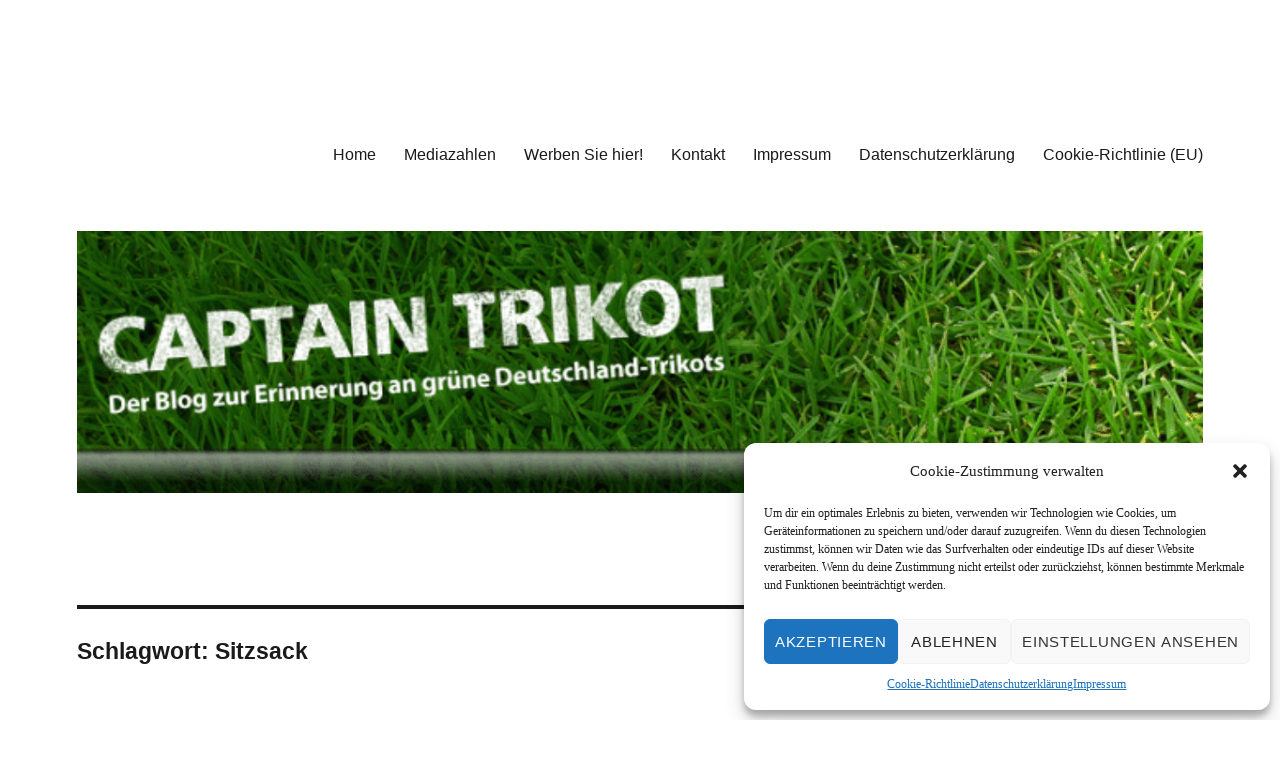

--- FILE ---
content_type: text/html; charset=UTF-8
request_url: http://www.captain-trikot.de/tag/sitzsack
body_size: 12564
content:
<!DOCTYPE html>
<html lang="de" class="no-js">
<head>
	<meta charset="UTF-8">
	<meta name="viewport" content="width=device-width, initial-scale=1">
	<link rel="profile" href="https://gmpg.org/xfn/11">
		<script>(function(html){html.className = html.className.replace(/\bno-js\b/,'js')})(document.documentElement);</script>
<title>Sitzsack &#8211; Captain Trikot</title>
<meta name='robots' content='max-image-preview:large' />
<link rel="alternate" type="application/rss+xml" title="Captain Trikot &raquo; Feed" href="http://www.captain-trikot.de/feed" />
<link rel="alternate" type="application/rss+xml" title="Captain Trikot &raquo; Kommentar-Feed" href="http://www.captain-trikot.de/comments/feed" />
<link rel="alternate" type="application/rss+xml" title="Captain Trikot &raquo; Sitzsack Schlagwort-Feed" href="http://www.captain-trikot.de/tag/sitzsack/feed" />
<script>
window._wpemojiSettings = {"baseUrl":"https:\/\/s.w.org\/images\/core\/emoji\/15.0.3\/72x72\/","ext":".png","svgUrl":"https:\/\/s.w.org\/images\/core\/emoji\/15.0.3\/svg\/","svgExt":".svg","source":{"concatemoji":"http:\/\/www.captain-trikot.de\/wp-includes\/js\/wp-emoji-release.min.js?ver=6.5.7"}};
/*! This file is auto-generated */
!function(i,n){var o,s,e;function c(e){try{var t={supportTests:e,timestamp:(new Date).valueOf()};sessionStorage.setItem(o,JSON.stringify(t))}catch(e){}}function p(e,t,n){e.clearRect(0,0,e.canvas.width,e.canvas.height),e.fillText(t,0,0);var t=new Uint32Array(e.getImageData(0,0,e.canvas.width,e.canvas.height).data),r=(e.clearRect(0,0,e.canvas.width,e.canvas.height),e.fillText(n,0,0),new Uint32Array(e.getImageData(0,0,e.canvas.width,e.canvas.height).data));return t.every(function(e,t){return e===r[t]})}function u(e,t,n){switch(t){case"flag":return n(e,"\ud83c\udff3\ufe0f\u200d\u26a7\ufe0f","\ud83c\udff3\ufe0f\u200b\u26a7\ufe0f")?!1:!n(e,"\ud83c\uddfa\ud83c\uddf3","\ud83c\uddfa\u200b\ud83c\uddf3")&&!n(e,"\ud83c\udff4\udb40\udc67\udb40\udc62\udb40\udc65\udb40\udc6e\udb40\udc67\udb40\udc7f","\ud83c\udff4\u200b\udb40\udc67\u200b\udb40\udc62\u200b\udb40\udc65\u200b\udb40\udc6e\u200b\udb40\udc67\u200b\udb40\udc7f");case"emoji":return!n(e,"\ud83d\udc26\u200d\u2b1b","\ud83d\udc26\u200b\u2b1b")}return!1}function f(e,t,n){var r="undefined"!=typeof WorkerGlobalScope&&self instanceof WorkerGlobalScope?new OffscreenCanvas(300,150):i.createElement("canvas"),a=r.getContext("2d",{willReadFrequently:!0}),o=(a.textBaseline="top",a.font="600 32px Arial",{});return e.forEach(function(e){o[e]=t(a,e,n)}),o}function t(e){var t=i.createElement("script");t.src=e,t.defer=!0,i.head.appendChild(t)}"undefined"!=typeof Promise&&(o="wpEmojiSettingsSupports",s=["flag","emoji"],n.supports={everything:!0,everythingExceptFlag:!0},e=new Promise(function(e){i.addEventListener("DOMContentLoaded",e,{once:!0})}),new Promise(function(t){var n=function(){try{var e=JSON.parse(sessionStorage.getItem(o));if("object"==typeof e&&"number"==typeof e.timestamp&&(new Date).valueOf()<e.timestamp+604800&&"object"==typeof e.supportTests)return e.supportTests}catch(e){}return null}();if(!n){if("undefined"!=typeof Worker&&"undefined"!=typeof OffscreenCanvas&&"undefined"!=typeof URL&&URL.createObjectURL&&"undefined"!=typeof Blob)try{var e="postMessage("+f.toString()+"("+[JSON.stringify(s),u.toString(),p.toString()].join(",")+"));",r=new Blob([e],{type:"text/javascript"}),a=new Worker(URL.createObjectURL(r),{name:"wpTestEmojiSupports"});return void(a.onmessage=function(e){c(n=e.data),a.terminate(),t(n)})}catch(e){}c(n=f(s,u,p))}t(n)}).then(function(e){for(var t in e)n.supports[t]=e[t],n.supports.everything=n.supports.everything&&n.supports[t],"flag"!==t&&(n.supports.everythingExceptFlag=n.supports.everythingExceptFlag&&n.supports[t]);n.supports.everythingExceptFlag=n.supports.everythingExceptFlag&&!n.supports.flag,n.DOMReady=!1,n.readyCallback=function(){n.DOMReady=!0}}).then(function(){return e}).then(function(){var e;n.supports.everything||(n.readyCallback(),(e=n.source||{}).concatemoji?t(e.concatemoji):e.wpemoji&&e.twemoji&&(t(e.twemoji),t(e.wpemoji)))}))}((window,document),window._wpemojiSettings);
</script>
<style id='wp-emoji-styles-inline-css'>

	img.wp-smiley, img.emoji {
		display: inline !important;
		border: none !important;
		box-shadow: none !important;
		height: 1em !important;
		width: 1em !important;
		margin: 0 0.07em !important;
		vertical-align: -0.1em !important;
		background: none !important;
		padding: 0 !important;
	}
</style>
<link rel='stylesheet' id='wp-block-library-css' href='http://www.captain-trikot.de/wp-includes/css/dist/block-library/style.min.css?ver=6.5.7' media='all' />
<style id='wp-block-library-theme-inline-css'>
.wp-block-audio figcaption{color:#555;font-size:13px;text-align:center}.is-dark-theme .wp-block-audio figcaption{color:#ffffffa6}.wp-block-audio{margin:0 0 1em}.wp-block-code{border:1px solid #ccc;border-radius:4px;font-family:Menlo,Consolas,monaco,monospace;padding:.8em 1em}.wp-block-embed figcaption{color:#555;font-size:13px;text-align:center}.is-dark-theme .wp-block-embed figcaption{color:#ffffffa6}.wp-block-embed{margin:0 0 1em}.blocks-gallery-caption{color:#555;font-size:13px;text-align:center}.is-dark-theme .blocks-gallery-caption{color:#ffffffa6}.wp-block-image figcaption{color:#555;font-size:13px;text-align:center}.is-dark-theme .wp-block-image figcaption{color:#ffffffa6}.wp-block-image{margin:0 0 1em}.wp-block-pullquote{border-bottom:4px solid;border-top:4px solid;color:currentColor;margin-bottom:1.75em}.wp-block-pullquote cite,.wp-block-pullquote footer,.wp-block-pullquote__citation{color:currentColor;font-size:.8125em;font-style:normal;text-transform:uppercase}.wp-block-quote{border-left:.25em solid;margin:0 0 1.75em;padding-left:1em}.wp-block-quote cite,.wp-block-quote footer{color:currentColor;font-size:.8125em;font-style:normal;position:relative}.wp-block-quote.has-text-align-right{border-left:none;border-right:.25em solid;padding-left:0;padding-right:1em}.wp-block-quote.has-text-align-center{border:none;padding-left:0}.wp-block-quote.is-large,.wp-block-quote.is-style-large,.wp-block-quote.is-style-plain{border:none}.wp-block-search .wp-block-search__label{font-weight:700}.wp-block-search__button{border:1px solid #ccc;padding:.375em .625em}:where(.wp-block-group.has-background){padding:1.25em 2.375em}.wp-block-separator.has-css-opacity{opacity:.4}.wp-block-separator{border:none;border-bottom:2px solid;margin-left:auto;margin-right:auto}.wp-block-separator.has-alpha-channel-opacity{opacity:1}.wp-block-separator:not(.is-style-wide):not(.is-style-dots){width:100px}.wp-block-separator.has-background:not(.is-style-dots){border-bottom:none;height:1px}.wp-block-separator.has-background:not(.is-style-wide):not(.is-style-dots){height:2px}.wp-block-table{margin:0 0 1em}.wp-block-table td,.wp-block-table th{word-break:normal}.wp-block-table figcaption{color:#555;font-size:13px;text-align:center}.is-dark-theme .wp-block-table figcaption{color:#ffffffa6}.wp-block-video figcaption{color:#555;font-size:13px;text-align:center}.is-dark-theme .wp-block-video figcaption{color:#ffffffa6}.wp-block-video{margin:0 0 1em}.wp-block-template-part.has-background{margin-bottom:0;margin-top:0;padding:1.25em 2.375em}
</style>
<style id='classic-theme-styles-inline-css'>
/*! This file is auto-generated */
.wp-block-button__link{color:#fff;background-color:#32373c;border-radius:9999px;box-shadow:none;text-decoration:none;padding:calc(.667em + 2px) calc(1.333em + 2px);font-size:1.125em}.wp-block-file__button{background:#32373c;color:#fff;text-decoration:none}
</style>
<style id='global-styles-inline-css'>
body{--wp--preset--color--black: #000000;--wp--preset--color--cyan-bluish-gray: #abb8c3;--wp--preset--color--white: #fff;--wp--preset--color--pale-pink: #f78da7;--wp--preset--color--vivid-red: #cf2e2e;--wp--preset--color--luminous-vivid-orange: #ff6900;--wp--preset--color--luminous-vivid-amber: #fcb900;--wp--preset--color--light-green-cyan: #7bdcb5;--wp--preset--color--vivid-green-cyan: #00d084;--wp--preset--color--pale-cyan-blue: #8ed1fc;--wp--preset--color--vivid-cyan-blue: #0693e3;--wp--preset--color--vivid-purple: #9b51e0;--wp--preset--color--dark-gray: #1a1a1a;--wp--preset--color--medium-gray: #686868;--wp--preset--color--light-gray: #e5e5e5;--wp--preset--color--blue-gray: #4d545c;--wp--preset--color--bright-blue: #007acc;--wp--preset--color--light-blue: #9adffd;--wp--preset--color--dark-brown: #402b30;--wp--preset--color--medium-brown: #774e24;--wp--preset--color--dark-red: #640c1f;--wp--preset--color--bright-red: #ff675f;--wp--preset--color--yellow: #ffef8e;--wp--preset--gradient--vivid-cyan-blue-to-vivid-purple: linear-gradient(135deg,rgba(6,147,227,1) 0%,rgb(155,81,224) 100%);--wp--preset--gradient--light-green-cyan-to-vivid-green-cyan: linear-gradient(135deg,rgb(122,220,180) 0%,rgb(0,208,130) 100%);--wp--preset--gradient--luminous-vivid-amber-to-luminous-vivid-orange: linear-gradient(135deg,rgba(252,185,0,1) 0%,rgba(255,105,0,1) 100%);--wp--preset--gradient--luminous-vivid-orange-to-vivid-red: linear-gradient(135deg,rgba(255,105,0,1) 0%,rgb(207,46,46) 100%);--wp--preset--gradient--very-light-gray-to-cyan-bluish-gray: linear-gradient(135deg,rgb(238,238,238) 0%,rgb(169,184,195) 100%);--wp--preset--gradient--cool-to-warm-spectrum: linear-gradient(135deg,rgb(74,234,220) 0%,rgb(151,120,209) 20%,rgb(207,42,186) 40%,rgb(238,44,130) 60%,rgb(251,105,98) 80%,rgb(254,248,76) 100%);--wp--preset--gradient--blush-light-purple: linear-gradient(135deg,rgb(255,206,236) 0%,rgb(152,150,240) 100%);--wp--preset--gradient--blush-bordeaux: linear-gradient(135deg,rgb(254,205,165) 0%,rgb(254,45,45) 50%,rgb(107,0,62) 100%);--wp--preset--gradient--luminous-dusk: linear-gradient(135deg,rgb(255,203,112) 0%,rgb(199,81,192) 50%,rgb(65,88,208) 100%);--wp--preset--gradient--pale-ocean: linear-gradient(135deg,rgb(255,245,203) 0%,rgb(182,227,212) 50%,rgb(51,167,181) 100%);--wp--preset--gradient--electric-grass: linear-gradient(135deg,rgb(202,248,128) 0%,rgb(113,206,126) 100%);--wp--preset--gradient--midnight: linear-gradient(135deg,rgb(2,3,129) 0%,rgb(40,116,252) 100%);--wp--preset--font-size--small: 13px;--wp--preset--font-size--medium: 20px;--wp--preset--font-size--large: 36px;--wp--preset--font-size--x-large: 42px;--wp--preset--spacing--20: 0.44rem;--wp--preset--spacing--30: 0.67rem;--wp--preset--spacing--40: 1rem;--wp--preset--spacing--50: 1.5rem;--wp--preset--spacing--60: 2.25rem;--wp--preset--spacing--70: 3.38rem;--wp--preset--spacing--80: 5.06rem;--wp--preset--shadow--natural: 6px 6px 9px rgba(0, 0, 0, 0.2);--wp--preset--shadow--deep: 12px 12px 50px rgba(0, 0, 0, 0.4);--wp--preset--shadow--sharp: 6px 6px 0px rgba(0, 0, 0, 0.2);--wp--preset--shadow--outlined: 6px 6px 0px -3px rgba(255, 255, 255, 1), 6px 6px rgba(0, 0, 0, 1);--wp--preset--shadow--crisp: 6px 6px 0px rgba(0, 0, 0, 1);}:where(.is-layout-flex){gap: 0.5em;}:where(.is-layout-grid){gap: 0.5em;}body .is-layout-flex{display: flex;}body .is-layout-flex{flex-wrap: wrap;align-items: center;}body .is-layout-flex > *{margin: 0;}body .is-layout-grid{display: grid;}body .is-layout-grid > *{margin: 0;}:where(.wp-block-columns.is-layout-flex){gap: 2em;}:where(.wp-block-columns.is-layout-grid){gap: 2em;}:where(.wp-block-post-template.is-layout-flex){gap: 1.25em;}:where(.wp-block-post-template.is-layout-grid){gap: 1.25em;}.has-black-color{color: var(--wp--preset--color--black) !important;}.has-cyan-bluish-gray-color{color: var(--wp--preset--color--cyan-bluish-gray) !important;}.has-white-color{color: var(--wp--preset--color--white) !important;}.has-pale-pink-color{color: var(--wp--preset--color--pale-pink) !important;}.has-vivid-red-color{color: var(--wp--preset--color--vivid-red) !important;}.has-luminous-vivid-orange-color{color: var(--wp--preset--color--luminous-vivid-orange) !important;}.has-luminous-vivid-amber-color{color: var(--wp--preset--color--luminous-vivid-amber) !important;}.has-light-green-cyan-color{color: var(--wp--preset--color--light-green-cyan) !important;}.has-vivid-green-cyan-color{color: var(--wp--preset--color--vivid-green-cyan) !important;}.has-pale-cyan-blue-color{color: var(--wp--preset--color--pale-cyan-blue) !important;}.has-vivid-cyan-blue-color{color: var(--wp--preset--color--vivid-cyan-blue) !important;}.has-vivid-purple-color{color: var(--wp--preset--color--vivid-purple) !important;}.has-black-background-color{background-color: var(--wp--preset--color--black) !important;}.has-cyan-bluish-gray-background-color{background-color: var(--wp--preset--color--cyan-bluish-gray) !important;}.has-white-background-color{background-color: var(--wp--preset--color--white) !important;}.has-pale-pink-background-color{background-color: var(--wp--preset--color--pale-pink) !important;}.has-vivid-red-background-color{background-color: var(--wp--preset--color--vivid-red) !important;}.has-luminous-vivid-orange-background-color{background-color: var(--wp--preset--color--luminous-vivid-orange) !important;}.has-luminous-vivid-amber-background-color{background-color: var(--wp--preset--color--luminous-vivid-amber) !important;}.has-light-green-cyan-background-color{background-color: var(--wp--preset--color--light-green-cyan) !important;}.has-vivid-green-cyan-background-color{background-color: var(--wp--preset--color--vivid-green-cyan) !important;}.has-pale-cyan-blue-background-color{background-color: var(--wp--preset--color--pale-cyan-blue) !important;}.has-vivid-cyan-blue-background-color{background-color: var(--wp--preset--color--vivid-cyan-blue) !important;}.has-vivid-purple-background-color{background-color: var(--wp--preset--color--vivid-purple) !important;}.has-black-border-color{border-color: var(--wp--preset--color--black) !important;}.has-cyan-bluish-gray-border-color{border-color: var(--wp--preset--color--cyan-bluish-gray) !important;}.has-white-border-color{border-color: var(--wp--preset--color--white) !important;}.has-pale-pink-border-color{border-color: var(--wp--preset--color--pale-pink) !important;}.has-vivid-red-border-color{border-color: var(--wp--preset--color--vivid-red) !important;}.has-luminous-vivid-orange-border-color{border-color: var(--wp--preset--color--luminous-vivid-orange) !important;}.has-luminous-vivid-amber-border-color{border-color: var(--wp--preset--color--luminous-vivid-amber) !important;}.has-light-green-cyan-border-color{border-color: var(--wp--preset--color--light-green-cyan) !important;}.has-vivid-green-cyan-border-color{border-color: var(--wp--preset--color--vivid-green-cyan) !important;}.has-pale-cyan-blue-border-color{border-color: var(--wp--preset--color--pale-cyan-blue) !important;}.has-vivid-cyan-blue-border-color{border-color: var(--wp--preset--color--vivid-cyan-blue) !important;}.has-vivid-purple-border-color{border-color: var(--wp--preset--color--vivid-purple) !important;}.has-vivid-cyan-blue-to-vivid-purple-gradient-background{background: var(--wp--preset--gradient--vivid-cyan-blue-to-vivid-purple) !important;}.has-light-green-cyan-to-vivid-green-cyan-gradient-background{background: var(--wp--preset--gradient--light-green-cyan-to-vivid-green-cyan) !important;}.has-luminous-vivid-amber-to-luminous-vivid-orange-gradient-background{background: var(--wp--preset--gradient--luminous-vivid-amber-to-luminous-vivid-orange) !important;}.has-luminous-vivid-orange-to-vivid-red-gradient-background{background: var(--wp--preset--gradient--luminous-vivid-orange-to-vivid-red) !important;}.has-very-light-gray-to-cyan-bluish-gray-gradient-background{background: var(--wp--preset--gradient--very-light-gray-to-cyan-bluish-gray) !important;}.has-cool-to-warm-spectrum-gradient-background{background: var(--wp--preset--gradient--cool-to-warm-spectrum) !important;}.has-blush-light-purple-gradient-background{background: var(--wp--preset--gradient--blush-light-purple) !important;}.has-blush-bordeaux-gradient-background{background: var(--wp--preset--gradient--blush-bordeaux) !important;}.has-luminous-dusk-gradient-background{background: var(--wp--preset--gradient--luminous-dusk) !important;}.has-pale-ocean-gradient-background{background: var(--wp--preset--gradient--pale-ocean) !important;}.has-electric-grass-gradient-background{background: var(--wp--preset--gradient--electric-grass) !important;}.has-midnight-gradient-background{background: var(--wp--preset--gradient--midnight) !important;}.has-small-font-size{font-size: var(--wp--preset--font-size--small) !important;}.has-medium-font-size{font-size: var(--wp--preset--font-size--medium) !important;}.has-large-font-size{font-size: var(--wp--preset--font-size--large) !important;}.has-x-large-font-size{font-size: var(--wp--preset--font-size--x-large) !important;}
.wp-block-navigation a:where(:not(.wp-element-button)){color: inherit;}
:where(.wp-block-post-template.is-layout-flex){gap: 1.25em;}:where(.wp-block-post-template.is-layout-grid){gap: 1.25em;}
:where(.wp-block-columns.is-layout-flex){gap: 2em;}:where(.wp-block-columns.is-layout-grid){gap: 2em;}
.wp-block-pullquote{font-size: 1.5em;line-height: 1.6;}
</style>
<link rel='stylesheet' id='cmplz-general-css' href='http://www.captain-trikot.de/wp-content/plugins/complianz-gdpr/assets/css/cookieblocker.min.css?ver=6.3.1' media='all' />
<link rel='stylesheet' id='twentysixteen-fonts-css' href='http://www.captain-trikot.de?family=Merriweather%3A400%2C700%2C900%2C400italic%2C700italic%2C900italic%7CMontserrat%3A400%2C700%7CInconsolata%3A400&#038;subset=latin%2Clatin-ext&#038;display=fallback' media='all' />
<link rel='stylesheet' id='genericons-css' href='http://www.captain-trikot.de/wp-content/themes/twentysixteen/genericons/genericons.css?ver=20201208' media='all' />
<link rel='stylesheet' id='twentysixteen-style-css' href='http://www.captain-trikot.de/wp-content/themes/twentysixteen/style.css?ver=20201208' media='all' />
<link rel='stylesheet' id='twentysixteen-block-style-css' href='http://www.captain-trikot.de/wp-content/themes/twentysixteen/css/blocks.css?ver=20190102' media='all' />
<!--[if lt IE 10]>
<link rel='stylesheet' id='twentysixteen-ie-css' href='http://www.captain-trikot.de/wp-content/themes/twentysixteen/css/ie.css?ver=20170530' media='all' />
<![endif]-->
<!--[if lt IE 9]>
<link rel='stylesheet' id='twentysixteen-ie8-css' href='http://www.captain-trikot.de/wp-content/themes/twentysixteen/css/ie8.css?ver=20170530' media='all' />
<![endif]-->
<!--[if lt IE 8]>
<link rel='stylesheet' id='twentysixteen-ie7-css' href='http://www.captain-trikot.de/wp-content/themes/twentysixteen/css/ie7.css?ver=20170530' media='all' />
<![endif]-->
<!--[if lt IE 9]>
<script src="http://www.captain-trikot.de/wp-content/themes/twentysixteen/js/html5.js?ver=3.7.3" id="twentysixteen-html5-js"></script>
<![endif]-->
<script src="http://www.captain-trikot.de/wp-includes/js/jquery/jquery.min.js?ver=3.7.1" id="jquery-core-js"></script>
<script src="http://www.captain-trikot.de/wp-includes/js/jquery/jquery-migrate.min.js?ver=3.4.1" id="jquery-migrate-js"></script>
<link rel="https://api.w.org/" href="http://www.captain-trikot.de/wp-json/" /><link rel="alternate" type="application/json" href="http://www.captain-trikot.de/wp-json/wp/v2/tags/2426" /><link rel="EditURI" type="application/rsd+xml" title="RSD" href="http://www.captain-trikot.de/xmlrpc.php?rsd" />
<meta name="generator" content="WordPress 6.5.7" />
<style>.cmplz-hidden{display:none!important;}</style>		<style type="text/css" id="twentysixteen-header-css">
		.site-branding {
			margin: 0 auto 0 0;
		}

		.site-branding .site-title,
		.site-description {
			clip: rect(1px, 1px, 1px, 1px);
			position: absolute;
		}
		</style>
		<style id="custom-background-css">
body.custom-background { background-color: #ffffff; }
</style>
	</head>

<body data-cmplz=1 class="archive tag tag-sitzsack tag-2426 custom-background wp-embed-responsive group-blog hfeed">
<div id="page" class="site">
	<div class="site-inner">
		<a class="skip-link screen-reader-text" href="#content">Zum Inhalt springen</a>

		<header id="masthead" class="site-header" role="banner">
			<div class="site-header-main">
				<div class="site-branding">
					
											<p class="site-title"><a href="http://www.captain-trikot.de/" rel="home">Captain Trikot</a></p>
												<p class="site-description">Der Blog zur Erinnerung an grüne Deutschland-Trikots</p>
									</div><!-- .site-branding -->

									<button id="menu-toggle" class="menu-toggle">Menü</button>

					<div id="site-header-menu" class="site-header-menu">
													<nav id="site-navigation" class="main-navigation" role="navigation" aria-label="Primäres Menü">
								<div class="menu-top-container"><ul id="menu-top" class="primary-menu"><li id="menu-item-5188" class="menu-item menu-item-type-custom menu-item-object-custom menu-item-home menu-item-5188"><a href="http://www.captain-trikot.de">Home</a></li>
<li id="menu-item-5185" class="menu-item menu-item-type-post_type menu-item-object-page menu-item-5185"><a href="http://www.captain-trikot.de/mediazahlen">Mediazahlen</a></li>
<li id="menu-item-5184" class="menu-item menu-item-type-post_type menu-item-object-page menu-item-5184"><a href="http://www.captain-trikot.de/werben-sie-hier">Werben Sie hier!</a></li>
<li id="menu-item-5186" class="menu-item menu-item-type-post_type menu-item-object-page menu-item-5186"><a href="http://www.captain-trikot.de/kontakt">Kontakt</a></li>
<li id="menu-item-5187" class="menu-item menu-item-type-post_type menu-item-object-page menu-item-5187"><a href="http://www.captain-trikot.de/impressum">Impressum</a></li>
<li id="menu-item-5377" class="menu-item menu-item-type-post_type menu-item-object-page menu-item-privacy-policy menu-item-5377"><a rel="privacy-policy" href="http://www.captain-trikot.de/datenschutzerklaerung">Datenschutzerklärung</a></li>
<li id="menu-item-5430" class="menu-item menu-item-type-post_type menu-item-object-page menu-item-5430"><a href="http://www.captain-trikot.de/cookie-richtlinie-eu">Cookie-Richtlinie (EU)</a></li>
</ul></div>							</nav><!-- .main-navigation -->
						
											</div><!-- .site-header-menu -->
							</div><!-- .site-header-main -->

											<div class="header-image">
					<a href="http://www.captain-trikot.de/" rel="home">
						<img src="http://www.captain-trikot.de/wp-content/uploads/2016/06/cropped-header.gif" srcset="http://www.captain-trikot.de/wp-content/uploads/2016/06/cropped-header-300x70.gif 300w, http://www.captain-trikot.de/wp-content/uploads/2016/06/cropped-header-768x179.gif 768w, http://www.captain-trikot.de/wp-content/uploads/2016/06/cropped-header-1024x238.gif 1024w, http://www.captain-trikot.de/wp-content/uploads/2016/06/cropped-header-1200x279.gif 1200w" sizes="(max-width: 709px) 85vw, (max-width: 909px) 81vw, (max-width: 1362px) 88vw, 1200px" width="1200" height="279" alt="Captain Trikot">
					</a>
				</div><!-- .header-image -->
					</header><!-- .site-header -->

		<div id="content" class="site-content">

	<div id="primary" class="content-area">
		<main id="main" class="site-main" role="main">

		
			<header class="page-header">
				<h1 class="page-title">Schlagwort: <span>Sitzsack</span></h1>			</header><!-- .page-header -->

			
<article id="post-4439" class="post-4439 post type-post status-publish format-standard hentry category-allgemein tag-deutschland tag-em tag-em-2012 tag-euro tag-europameisterschaft tag-home24 tag-sitzsack">
	<header class="entry-header">
		
		<h2 class="entry-title"><a href="http://www.captain-trikot.de/gemutlich-in-die-em-deutschland-sitzsack/4439" rel="bookmark">Gemütlich in die EM: Deutschland-Sitzsack</a></h2>	</header><!-- .entry-header -->

	
	
	<div class="entry-content">
		<p><a href="http://www.captain-trikot.de/wp-content/uploads/2012/06/deutschland_sitzsack1.jpg"><img fetchpriority="high" decoding="async" class="alignleft size-medium wp-image-4441" title="deutschland_sitzsack" src="http://www.captain-trikot.de/wp-content/uploads/2012/06/deutschland_sitzsack1-300x213.jpg" alt="" width="300" height="213" srcset="http://www.captain-trikot.de/wp-content/uploads/2012/06/deutschland_sitzsack1-300x213.jpg 300w, http://www.captain-trikot.de/wp-content/uploads/2012/06/deutschland_sitzsack1.jpg 550w" sizes="(max-width: 300px) 85vw, 300px" /></a>YEAH &#8211; heute geht es endlich los. Und sämtliche Terassen und Keller in Deutschland werden in schwarz-rot-gold gehüllt beziehungsweise so angestrichen. Die Frage, die sich da unmissverständlich stellt ist allerdings, wo bekomme ich die besten Deutschland Utensilien für mein zu Hause &#8211; egal ob Wohnzimmer, Garten oder Kinderzimmer. Und aus Überzeugung kann ich da nur die Kollegen von home24.de nennen. Unter <a title="home24" href="http://www.home24.de/em" target="_blank">www.home24.de/em</a> findet man diesen und andere Fußballsitzsäcke, dazu Fußball-Betwäsche und sogar eine Fussball Popcornmaschine. Schwarz-rot-goldene Sitzsäcke sind mein absoluter Favorit. Trikot an und ab in den Sitzsack &#8211; mehr geht nicht. Und wer das Ganze umsonst haben will, sollte sich mal das EM-Gewinnspiel auf der Home24-Facebook-Fanpage anschauen, da gibt es nämlich drei dieser Teile zu gewinnen: <a title="Facebook Seite home24" href="http://www.facebook.de/home24.de" target="_blank">www.facebook.com/home24.de</a></p>
	</div><!-- .entry-content -->

	<footer class="entry-footer">
		<span class="byline"><span class="author vcard"><img alt='' src='http://1.gravatar.com/avatar/49370840de746d620d3e8854d9ddf065?s=49&#038;d=mm&#038;r=g' srcset='http://1.gravatar.com/avatar/49370840de746d620d3e8854d9ddf065?s=98&#038;d=mm&#038;r=g 2x' class='avatar avatar-49 photo' height='49' width='49' decoding='async'/><span class="screen-reader-text">Autor </span> <a class="url fn n" href="http://www.captain-trikot.de/author/sascha">Sascha</a></span></span><span class="posted-on"><span class="screen-reader-text">Veröffentlicht am </span><a href="http://www.captain-trikot.de/gemutlich-in-die-em-deutschland-sitzsack/4439" rel="bookmark"><time class="entry-date published" datetime="2012-06-08T15:37:03+02:00">8. Juni 2012</time><time class="updated" datetime="2012-06-08T20:28:08+02:00">8. Juni 2012</time></a></span><span class="cat-links"><span class="screen-reader-text">Kategorien </span><a href="http://www.captain-trikot.de/category/allgemein" rel="category tag">Allgemein</a></span><span class="tags-links"><span class="screen-reader-text">Schlagwörter </span><a href="http://www.captain-trikot.de/tag/deutschland" rel="tag">deutschland</a>, <a href="http://www.captain-trikot.de/tag/em" rel="tag">em</a>, <a href="http://www.captain-trikot.de/tag/em-2012" rel="tag">EM 2012</a>, <a href="http://www.captain-trikot.de/tag/euro" rel="tag">Euro</a>, <a href="http://www.captain-trikot.de/tag/europameisterschaft" rel="tag">Europameisterschaft</a>, <a href="http://www.captain-trikot.de/tag/home24" rel="tag">home24</a>, <a href="http://www.captain-trikot.de/tag/sitzsack" rel="tag">Sitzsack</a></span><span class="comments-link"><a href="http://www.captain-trikot.de/gemutlich-in-die-em-deutschland-sitzsack/4439#respond">Schreibe einen Kommentar<span class="screen-reader-text"> zu Gemütlich in die EM: Deutschland-Sitzsack</span></a></span>			</footer><!-- .entry-footer -->
</article><!-- #post-4439 -->

		</main><!-- .site-main -->
	</div><!-- .content-area -->


	<aside id="secondary" class="sidebar widget-area" role="complementary">
		<section id="text-142197007" class="widget widget_text"><h2 class="widget-title">Warum</h2>			<div class="textwidget">Fußball-Trikots sind mehr als Kleidungsstücke. Sie sind eng mit Erinnerungen an große Momente verbunden. Andy Brehmes Elfmeter von Rom ohne Zick-Zack- Deutschland-Fahne? Undenkbar! 

Und was wären Vereinsfarben wert, würden sie nicht im Vereinstrikot auftauchen? Wie scheiße ist ein schwarzes Bayern-Trikot, ein blaues Deutschland-Trikot oder ein dunkelgrünes vom FC Liverpool? Richtig! Ziemlich Scheiße! Trotzdem hat es all das schon gegeben. 

Dieser Blog ist eine Hommage an all die guten Trikots von den 50érn bis heute und ein Mahnmal für all die jämmerlichen Designverbrechen, die uns in den vergangenen Jahrzehnten das Leben so schwer gemacht haben.
</div>
		</section>
		<section id="recent-posts-2" class="widget widget_recent_entries">
		<h2 class="widget-title">Die letzten Beiträge</h2><nav aria-label="Die letzten Beiträge">
		<ul>
											<li>
					<a href="http://www.captain-trikot.de/adidas-stellt-das-neue-deutschland-trikot-2017-vor/5226">adidas stellt das neue Deutschland-Trikot 2017 vor</a>
									</li>
											<li>
					<a href="http://www.captain-trikot.de/inter-mailand-stellt-neues-trikot-201617-vor/5222">Inter Mailand stellt neues Trikot 2016/17 vor</a>
									</li>
											<li>
					<a href="http://www.captain-trikot.de/manchester-city-stellt-neues-trikot-fuer-201617-vor/5219">Manchester City stellt neues Trikot für 2016/17 vor</a>
									</li>
											<li>
					<a href="http://www.captain-trikot.de/trikot-gate-in-der-schweiz-die-nachrichtenlage/5215">Trikot-Gate in der Schweiz – die Nachrichtenlage</a>
									</li>
											<li>
					<a href="http://www.captain-trikot.de/kickt-den-ball-ins-eckige-und-staubt-ein-trikot-ab/5212">Kickt den Ball ins eckige und staubt ein Trikot ab</a>
									</li>
											<li>
					<a href="http://www.captain-trikot.de/jogi-loew-nimmt-eine-nase/5209">Jogi Löw nimmt eine Nase</a>
									</li>
											<li>
					<a href="http://www.captain-trikot.de/krasser-scheiss-das-neue-spanien-auswaerts-trikot/5199">Krasser Scheiß &#8211; das neue Spanien Auswärts-Trikot</a>
									</li>
											<li>
					<a href="http://www.captain-trikot.de/mueller-und-alaba-besingen-das-neue-bayern-trikot/5195">Müller und Alaba besingen das neue Bayern-Trikot</a>
									</li>
					</ul>

		</nav></section><section id="text-142197003" class="widget widget_text"><h2 class="widget-title">Facebook</h2>			<div class="textwidget"><iframe src="http://www.facebook.com/plugins/likebox.php?id=141787032506404&amp;width=230&amp;connections=10&amp;stream=false&amp;header=true&amp;height=287" scrolling="no" frameborder="0" style="border:none; overflow:hidden; width:100%; height:287px;" allowTransparency="true"></iframe></div>
		</section><section id="categories-1" class="widget widget_categories"><h2 class="widget-title">Kategorien</h2><form action="http://www.captain-trikot.de" method="get"><label class="screen-reader-text" for="cat">Kategorien</label><select  name='cat' id='cat' class='postform'>
	<option value='-1'>Kategorie auswählen</option>
	<option class="level-0" value="1">Allgemein&nbsp;&nbsp;(636)</option>
	<option class="level-0" value="578">Buchtipp&nbsp;&nbsp;(27)</option>
	<option class="level-0" value="465">Bundesliga-Trikots&nbsp;&nbsp;(119)</option>
	<option class="level-0" value="72">Des Captains Trikots&nbsp;&nbsp;(5)</option>
	<option class="level-0" value="170">Ebay Trikots&nbsp;&nbsp;(134)</option>
	<option class="level-0" value="1641">EM 2012 Trikots&nbsp;&nbsp;(33)</option>
	<option class="level-0" value="76">EM-Trikots&nbsp;&nbsp;(21)</option>
	<option class="level-0" value="529">Internationale Trikots&nbsp;&nbsp;(150)</option>
	<option class="level-0" value="2587">Krasse Torwart Trikots&nbsp;&nbsp;(2)</option>
	<option class="level-0" value="28">Lieblingstrikot&nbsp;&nbsp;(12)</option>
	<option class="level-0" value="14">Rückennummern&nbsp;&nbsp;(9)</option>
	<option class="level-0" value="586">Scudetto TV&nbsp;&nbsp;(9)</option>
	<option class="level-0" value="1212">Trigami&nbsp;&nbsp;(1)</option>
	<option class="level-0" value="1015">Trikot-News&nbsp;&nbsp;(2)</option>
	<option class="level-0" value="13">Trikots&nbsp;&nbsp;(10)</option>
	<option class="level-0" value="551">Veranstaltungstipps&nbsp;&nbsp;(24)</option>
	<option class="level-0" value="725">WM 2010 Trikots&nbsp;&nbsp;(65)</option>
	<option class="level-0" value="2532">WM 2014&nbsp;&nbsp;(36)</option>
</select>
</form><script>
(function() {
	var dropdown = document.getElementById( "cat" );
	function onCatChange() {
		if ( dropdown.options[ dropdown.selectedIndex ].value > 0 ) {
			dropdown.parentNode.submit();
		}
	}
	dropdown.onchange = onCatChange;
})();
</script>
</section><section id="search-4" class="widget widget_search">
<form role="search" method="get" class="search-form" action="http://www.captain-trikot.de/">
	<label>
		<span class="screen-reader-text">Suche nach:</span>
		<input type="search" class="search-field" placeholder="Suche&#160;&hellip;" value="" name="s" />
	</label>
	<button type="submit" class="search-submit"><span class="screen-reader-text">Suchen</span></button>
</form>
</section><section id="text-142197006" class="widget widget_text">			<div class="textwidget"><script type="text/plain" data-service="general" data-category="marketing" async src="//pagead2.googlesyndication.com/pagead/js/adsbygoogle.js"></script>
<!-- trikot content intext top 250x250, Erstellt 19.05.09 -->
<ins class="adsbygoogle"
     style="display:inline-block;width:250px;height:250px"
     data-ad-client="ca-pub-7102968678202124"
     data-ad-slot="6266672403"></ins>
<script>
(adsbygoogle = window.adsbygoogle || []).push({});
</script></div>
		</section><section id="linkcat-2" class="widget widget_links"><h2 class="widget-title">Blogroll</h2>
	<ul class='xoxo blogroll'>
<li><a href="https://www.logo-it.de/kompetenzen/automatisierung-vertrieb-kundenservice-marketing/" rel="noopener" target="_blank">Automatisierung</a></li>
<li><a href="http://www.in-der-pratsch.de" title="Aachener Fanzine">In der Pratsch</a></li>
<li><a href="http://www.meinungs-blog.de" title="Der Blog über Frauen, Bier und alles, was Spaß macht">meinungs-blog</a></li>
<li><a href="http://blog.pele-sports.com/de/" title="Kultige Shirts und Klamotten vom König des Fußballs">Pele Shop &#8211; Futebol Bonito</a></li>
<li><a href="http://www.scudetto-blog.de" title="Fußballkultur aus Bochum">Scudetto</a></li>
<li><a href="http://www.stammplatz-kommunikation.de" rel="noopener" title="Beste PR-Agentur der Welt" target="_top">STAMMPLATZ Kommunikation &#8211; PR-Agentur</a></li>
<li><a href="http://www.torwort.de" title="Kölner Fußball-Lesung">Torwort</a></li>
<li><a href="http://www.trainer-baade.de">Trainer Baade</a></li>

	</ul>
</section>
	</aside><!-- .sidebar .widget-area -->

		</div><!-- .site-content -->

		<footer id="colophon" class="site-footer" role="contentinfo">
							<nav class="main-navigation" role="navigation" aria-label="Primäres Footer-Menü">
					<div class="menu-top-container"><ul id="menu-top-1" class="primary-menu"><li class="menu-item menu-item-type-custom menu-item-object-custom menu-item-home menu-item-5188"><a href="http://www.captain-trikot.de">Home</a></li>
<li class="menu-item menu-item-type-post_type menu-item-object-page menu-item-5185"><a href="http://www.captain-trikot.de/mediazahlen">Mediazahlen</a></li>
<li class="menu-item menu-item-type-post_type menu-item-object-page menu-item-5184"><a href="http://www.captain-trikot.de/werben-sie-hier">Werben Sie hier!</a></li>
<li class="menu-item menu-item-type-post_type menu-item-object-page menu-item-5186"><a href="http://www.captain-trikot.de/kontakt">Kontakt</a></li>
<li class="menu-item menu-item-type-post_type menu-item-object-page menu-item-5187"><a href="http://www.captain-trikot.de/impressum">Impressum</a></li>
<li class="menu-item menu-item-type-post_type menu-item-object-page menu-item-privacy-policy menu-item-5377"><a rel="privacy-policy" href="http://www.captain-trikot.de/datenschutzerklaerung">Datenschutzerklärung</a></li>
<li class="menu-item menu-item-type-post_type menu-item-object-page menu-item-5430"><a href="http://www.captain-trikot.de/cookie-richtlinie-eu">Cookie-Richtlinie (EU)</a></li>
</ul></div>				</nav><!-- .main-navigation -->
			
			
			<div class="site-info">
								<span class="site-title"><a href="http://www.captain-trikot.de/" rel="home">Captain Trikot</a></span>
				<a class="privacy-policy-link" href="http://www.captain-trikot.de/datenschutzerklaerung" rel="privacy-policy">Datenschutzerklärung</a><span role="separator" aria-hidden="true"></span>				<a href="https://de.wordpress.org/" class="imprint">
					Stolz präsentiert von WordPress				</a>
			</div><!-- .site-info -->
		</footer><!-- .site-footer -->
	</div><!-- .site-inner -->
</div><!-- .site -->


<!-- Consent Management powered by Complianz | GDPR/CCPA Cookie Consent https://wordpress.org/plugins/complianz-gdpr -->
<div id="cmplz-cookiebanner-container"><div class="cmplz-cookiebanner cmplz-hidden banner-1 optin cmplz-bottom-right cmplz-categories-type-view-preferences" aria-modal="true" data-nosnippet="true" role="dialog" aria-live="polite" aria-labelledby="cmplz-header-1-optin" aria-describedby="cmplz-message-1-optin">
	<div class="cmplz-header">
		<div class="cmplz-logo"></div>
		<div class="cmplz-title" id="cmplz-header-1-optin">Cookie-Zustimmung verwalten</div>
		<div class="cmplz-close" tabindex="0" role="button" aria-label="close-dialog">
			<svg aria-hidden="true" focusable="false" data-prefix="fas" data-icon="times" class="svg-inline--fa fa-times fa-w-11" role="img" xmlns="http://www.w3.org/2000/svg" viewBox="0 0 352 512"><path fill="currentColor" d="M242.72 256l100.07-100.07c12.28-12.28 12.28-32.19 0-44.48l-22.24-22.24c-12.28-12.28-32.19-12.28-44.48 0L176 189.28 75.93 89.21c-12.28-12.28-32.19-12.28-44.48 0L9.21 111.45c-12.28 12.28-12.28 32.19 0 44.48L109.28 256 9.21 356.07c-12.28 12.28-12.28 32.19 0 44.48l22.24 22.24c12.28 12.28 32.2 12.28 44.48 0L176 322.72l100.07 100.07c12.28 12.28 32.2 12.28 44.48 0l22.24-22.24c12.28-12.28 12.28-32.19 0-44.48L242.72 256z"></path></svg>
		</div>
	</div>

		<div class="cmplz-divider cmplz-divider-header"></div>
		<div class="cmplz-body">
			<div class="cmplz-message" id="cmplz-message-1-optin">Um dir ein optimales Erlebnis zu bieten, verwenden wir Technologien wie Cookies, um Geräteinformationen zu speichern und/oder darauf zuzugreifen. Wenn du diesen Technologien zustimmst, können wir Daten wie das Surfverhalten oder eindeutige IDs auf dieser Website verarbeiten. Wenn du deine Zustimmung nicht erteilst oder zurückziehst, können bestimmte Merkmale und Funktionen beeinträchtigt werden.</div>
			<!-- categories start -->
			<div class="cmplz-categories">
				<details class="cmplz-category cmplz-functional" >
					<summary>
						<span class="cmplz-category-header">
							<span class="cmplz-category-title">Funktional</span>
							<span class='cmplz-always-active'>
								<span class="cmplz-banner-checkbox">
									<input type="checkbox"
										   id="cmplz-functional-optin"
										   data-category="cmplz_functional"
										   class="cmplz-consent-checkbox cmplz-functional"
										   size="40"
										   value="1"/>
									<label class="cmplz-label" for="cmplz-functional-optin" tabindex="0"><span>Funktional</span></label>
								</span>
								Immer aktiv							</span>
							<span class="cmplz-icon cmplz-open">
								<svg xmlns="http://www.w3.org/2000/svg" viewBox="0 0 448 512"  height="18" ><path d="M224 416c-8.188 0-16.38-3.125-22.62-9.375l-192-192c-12.5-12.5-12.5-32.75 0-45.25s32.75-12.5 45.25 0L224 338.8l169.4-169.4c12.5-12.5 32.75-12.5 45.25 0s12.5 32.75 0 45.25l-192 192C240.4 412.9 232.2 416 224 416z"/></svg>
							</span>
						</span>
					</summary>
					<div class="cmplz-description">
						<span class="cmplz-description-functional">Die technische Speicherung oder der Zugang ist unbedingt erforderlich für den rechtmäßigen Zweck, die Nutzung eines bestimmten Dienstes zu ermöglichen, der vom Teilnehmer oder Nutzer ausdrücklich gewünscht wird, oder für den alleinigen Zweck, die Übertragung einer Nachricht über ein elektronisches Kommunikationsnetz durchzuführen.</span>
					</div>
				</details>

				<details class="cmplz-category cmplz-preferences" >
					<summary>
						<span class="cmplz-category-header">
							<span class="cmplz-category-title">Vorlieben</span>
							<span class="cmplz-banner-checkbox">
								<input type="checkbox"
									   id="cmplz-preferences-optin"
									   data-category="cmplz_preferences"
									   class="cmplz-consent-checkbox cmplz-preferences"
									   size="40"
									   value="1"/>
								<label class="cmplz-label" for="cmplz-preferences-optin" tabindex="0"><span>Vorlieben</span></label>
							</span>
							<span class="cmplz-icon cmplz-open">
								<svg xmlns="http://www.w3.org/2000/svg" viewBox="0 0 448 512"  height="18" ><path d="M224 416c-8.188 0-16.38-3.125-22.62-9.375l-192-192c-12.5-12.5-12.5-32.75 0-45.25s32.75-12.5 45.25 0L224 338.8l169.4-169.4c12.5-12.5 32.75-12.5 45.25 0s12.5 32.75 0 45.25l-192 192C240.4 412.9 232.2 416 224 416z"/></svg>
							</span>
						</span>
					</summary>
					<div class="cmplz-description">
						<span class="cmplz-description-preferences">Die technische Speicherung oder der Zugriff ist für den rechtmäßigen Zweck der Speicherung von Präferenzen erforderlich, die nicht vom Abonnenten oder Benutzer angefordert wurden.</span>
					</div>
				</details>

				<details class="cmplz-category cmplz-statistics" >
					<summary>
						<span class="cmplz-category-header">
							<span class="cmplz-category-title">Statistiken</span>
							<span class="cmplz-banner-checkbox">
								<input type="checkbox"
									   id="cmplz-statistics-optin"
									   data-category="cmplz_statistics"
									   class="cmplz-consent-checkbox cmplz-statistics"
									   size="40"
									   value="1"/>
								<label class="cmplz-label" for="cmplz-statistics-optin" tabindex="0"><span>Statistiken</span></label>
							</span>
							<span class="cmplz-icon cmplz-open">
								<svg xmlns="http://www.w3.org/2000/svg" viewBox="0 0 448 512"  height="18" ><path d="M224 416c-8.188 0-16.38-3.125-22.62-9.375l-192-192c-12.5-12.5-12.5-32.75 0-45.25s32.75-12.5 45.25 0L224 338.8l169.4-169.4c12.5-12.5 32.75-12.5 45.25 0s12.5 32.75 0 45.25l-192 192C240.4 412.9 232.2 416 224 416z"/></svg>
							</span>
						</span>
					</summary>
					<div class="cmplz-description">
						<span class="cmplz-description-statistics">Die technische Speicherung oder der Zugriff, der ausschließlich zu statistischen Zwecken erfolgt.</span>
						<span class="cmplz-description-statistics-anonymous">Die technische Speicherung oder der Zugriff, der ausschließlich zu anonymen statistischen Zwecken verwendet wird. Ohne eine Vorladung, die freiwillige Zustimmung deines Internetdienstanbieters oder zusätzliche Aufzeichnungen von Dritten können die zu diesem Zweck gespeicherten oder abgerufenen Informationen allein in der Regel nicht dazu verwendet werden, dich zu identifizieren.</span>
					</div>
				</details>
				<details class="cmplz-category cmplz-marketing" >
					<summary>
						<span class="cmplz-category-header">
							<span class="cmplz-category-title">Marketing</span>
							<span class="cmplz-banner-checkbox">
								<input type="checkbox"
									   id="cmplz-marketing-optin"
									   data-category="cmplz_marketing"
									   class="cmplz-consent-checkbox cmplz-marketing"
									   size="40"
									   value="1"/>
								<label class="cmplz-label" for="cmplz-marketing-optin" tabindex="0"><span>Marketing</span></label>
							</span>
							<span class="cmplz-icon cmplz-open">
								<svg xmlns="http://www.w3.org/2000/svg" viewBox="0 0 448 512"  height="18" ><path d="M224 416c-8.188 0-16.38-3.125-22.62-9.375l-192-192c-12.5-12.5-12.5-32.75 0-45.25s32.75-12.5 45.25 0L224 338.8l169.4-169.4c12.5-12.5 32.75-12.5 45.25 0s12.5 32.75 0 45.25l-192 192C240.4 412.9 232.2 416 224 416z"/></svg>
							</span>
						</span>
					</summary>
					<div class="cmplz-description">
						<span class="cmplz-description-marketing">Die technische Speicherung oder der Zugriff ist erforderlich, um Nutzerprofile zu erstellen, um Werbung zu versenden oder um den Nutzer auf einer Website oder über mehrere Websites hinweg zu ähnlichen Marketingzwecken zu verfolgen.</span>
					</div>
				</details>
			</div><!-- categories end -->
					</div>

		<div class="cmplz-links cmplz-information">
			<a class="cmplz-link cmplz-manage-options cookie-statement" href="#" data-relative_url="#cmplz-manage-consent-container">Optionen verwalten</a>
			<a class="cmplz-link cmplz-manage-third-parties cookie-statement" href="#" data-relative_url="#cmplz-cookies-overview">Dienste verwalten</a>
			<a class="cmplz-link cmplz-manage-vendors tcf cookie-statement" href="#" data-relative_url="#cmplz-tcf-wrapper">Anbieter verwalten</a>
			<a class="cmplz-link cmplz-external cmplz-read-more-purposes tcf" target="_blank" rel="noopener noreferrer nofollow" href="https://cookiedatabase.org/tcf/purposes/">Lese mehr über diese Zwecke</a>
					</div>

	<div class="cmplz-divider cmplz-footer"></div>

	<div class="cmplz-buttons">
		<button class="cmplz-btn cmplz-accept">Akzeptieren</button>
		<button class="cmplz-btn cmplz-deny">Ablehnen</button>
		<button class="cmplz-btn cmplz-view-preferences">Einstellungen ansehen</button>
		<button class="cmplz-btn cmplz-save-preferences">Einstellungen speichern</button>
		<a class="cmplz-btn cmplz-manage-options tcf cookie-statement" href="#" data-relative_url="#cmplz-manage-consent-container">Einstellungen ansehen</a>
			</div>

	<div class="cmplz-links cmplz-documents">
		<a class="cmplz-link cookie-statement" href="#" data-relative_url="">{title}</a>
		<a class="cmplz-link privacy-statement" href="#" data-relative_url="">{title}</a>
		<a class="cmplz-link impressum" href="#" data-relative_url="">{title}</a>
			</div>

</div>


</div>
					<div id="cmplz-manage-consent" data-nosnippet="true"><button class="cmplz-btn cmplz-hidden cmplz-manage-consent manage-consent-1">Zustimmung verwalten</button>

</div><script src="http://www.captain-trikot.de/wp-content/themes/twentysixteen/js/skip-link-focus-fix.js?ver=20170530" id="twentysixteen-skip-link-focus-fix-js"></script>
<script id="twentysixteen-script-js-extra">
var screenReaderText = {"expand":"Untermen\u00fc anzeigen","collapse":"Untermen\u00fc verbergen"};
</script>
<script src="http://www.captain-trikot.de/wp-content/themes/twentysixteen/js/functions.js?ver=20181217" id="twentysixteen-script-js"></script>
<script id="cmplz-cookiebanner-js-extra">
var complianz = {"prefix":"cmplz_","user_banner_id":"1","set_cookies":[],"block_ajax_content":"","banner_version":"10","version":"6.3.1","store_consent":"","do_not_track":"","consenttype":"optin","region":"eu","geoip":"","dismiss_timeout":"","disable_cookiebanner":"","soft_cookiewall":"","dismiss_on_scroll":"","cookie_expiry":"365","url":"http:\/\/www.captain-trikot.de\/wp-json\/complianz\/v1\/","locale":"lang=de&locale=de_DE","set_cookies_on_root":"","cookie_domain":"","current_policy_id":"14","cookie_path":"\/","categories":{"statistics":"Statistiken","marketing":"Marketing"},"tcf_active":"","placeholdertext":"Klicke hier, um {category}-Cookies zu akzeptieren und diesen Inhalt zu aktivieren","css_file":"http:\/\/www.captain-trikot.de\/wp-content\/uploads\/complianz\/css\/banner-{banner_id}-{type}.css?v=10","page_links":{"eu":{"cookie-statement":{"title":"Cookie-Richtlinie ","url":"http:\/\/www.captain-trikot.de\/cookie-richtlinie-eu"},"privacy-statement":{"title":"Datenschutzerkl\u00e4rung","url":"http:\/\/www.captain-trikot.de\/datenschutzerklaerung"},"impressum":{"title":"Impressum","url":"http:\/\/www.captain-trikot.de\/impressum"}},"us":{"impressum":{"title":"Impressum","url":"http:\/\/www.captain-trikot.de\/impressum"}},"uk":{"impressum":{"title":"Impressum","url":"http:\/\/www.captain-trikot.de\/impressum"}},"ca":{"impressum":{"title":"Impressum","url":"http:\/\/www.captain-trikot.de\/impressum"}},"au":{"impressum":{"title":"Impressum","url":"http:\/\/www.captain-trikot.de\/impressum"}},"za":{"impressum":{"title":"Impressum","url":"http:\/\/www.captain-trikot.de\/impressum"}},"br":{"impressum":{"title":"Impressum","url":"http:\/\/www.captain-trikot.de\/impressum"}}},"tm_categories":"","forceEnableStats":"","preview":"","clean_cookies":""};
</script>
<script defer src="http://www.captain-trikot.de/wp-content/plugins/complianz-gdpr/cookiebanner/js/complianz.min.js?ver=6.3.1" id="cmplz-cookiebanner-js"></script>
<!-- Statistics script Complianz GDPR/CCPA -->
					<script type="text/plain" data-category="statistics"></script></body>
</html>


--- FILE ---
content_type: text/html; charset=UTF-8
request_url: http://www.captain-trikot.de/?family=Merriweather%3A400%2C700%2C900%2C400italic%2C700italic%2C900italic%7CMontserrat%3A400%2C700%7CInconsolata%3A400&subset=latin%2Clatin-ext&display=fallback
body_size: 19194
content:
<!DOCTYPE html>
<html lang="de" class="no-js">
<head>
	<meta charset="UTF-8">
	<meta name="viewport" content="width=device-width, initial-scale=1">
	<link rel="profile" href="https://gmpg.org/xfn/11">
		<script>(function(html){html.className = html.className.replace(/\bno-js\b/,'js')})(document.documentElement);</script>
<title>Captain Trikot &#8211; Der Blog zur Erinnerung an grüne Deutschland-Trikots</title>
<meta name='robots' content='max-image-preview:large' />
<link rel="alternate" type="application/rss+xml" title="Captain Trikot &raquo; Feed" href="http://www.captain-trikot.de/feed" />
<link rel="alternate" type="application/rss+xml" title="Captain Trikot &raquo; Kommentar-Feed" href="http://www.captain-trikot.de/comments/feed" />
<script>
window._wpemojiSettings = {"baseUrl":"https:\/\/s.w.org\/images\/core\/emoji\/15.0.3\/72x72\/","ext":".png","svgUrl":"https:\/\/s.w.org\/images\/core\/emoji\/15.0.3\/svg\/","svgExt":".svg","source":{"concatemoji":"http:\/\/www.captain-trikot.de\/wp-includes\/js\/wp-emoji-release.min.js?ver=6.5.7"}};
/*! This file is auto-generated */
!function(i,n){var o,s,e;function c(e){try{var t={supportTests:e,timestamp:(new Date).valueOf()};sessionStorage.setItem(o,JSON.stringify(t))}catch(e){}}function p(e,t,n){e.clearRect(0,0,e.canvas.width,e.canvas.height),e.fillText(t,0,0);var t=new Uint32Array(e.getImageData(0,0,e.canvas.width,e.canvas.height).data),r=(e.clearRect(0,0,e.canvas.width,e.canvas.height),e.fillText(n,0,0),new Uint32Array(e.getImageData(0,0,e.canvas.width,e.canvas.height).data));return t.every(function(e,t){return e===r[t]})}function u(e,t,n){switch(t){case"flag":return n(e,"\ud83c\udff3\ufe0f\u200d\u26a7\ufe0f","\ud83c\udff3\ufe0f\u200b\u26a7\ufe0f")?!1:!n(e,"\ud83c\uddfa\ud83c\uddf3","\ud83c\uddfa\u200b\ud83c\uddf3")&&!n(e,"\ud83c\udff4\udb40\udc67\udb40\udc62\udb40\udc65\udb40\udc6e\udb40\udc67\udb40\udc7f","\ud83c\udff4\u200b\udb40\udc67\u200b\udb40\udc62\u200b\udb40\udc65\u200b\udb40\udc6e\u200b\udb40\udc67\u200b\udb40\udc7f");case"emoji":return!n(e,"\ud83d\udc26\u200d\u2b1b","\ud83d\udc26\u200b\u2b1b")}return!1}function f(e,t,n){var r="undefined"!=typeof WorkerGlobalScope&&self instanceof WorkerGlobalScope?new OffscreenCanvas(300,150):i.createElement("canvas"),a=r.getContext("2d",{willReadFrequently:!0}),o=(a.textBaseline="top",a.font="600 32px Arial",{});return e.forEach(function(e){o[e]=t(a,e,n)}),o}function t(e){var t=i.createElement("script");t.src=e,t.defer=!0,i.head.appendChild(t)}"undefined"!=typeof Promise&&(o="wpEmojiSettingsSupports",s=["flag","emoji"],n.supports={everything:!0,everythingExceptFlag:!0},e=new Promise(function(e){i.addEventListener("DOMContentLoaded",e,{once:!0})}),new Promise(function(t){var n=function(){try{var e=JSON.parse(sessionStorage.getItem(o));if("object"==typeof e&&"number"==typeof e.timestamp&&(new Date).valueOf()<e.timestamp+604800&&"object"==typeof e.supportTests)return e.supportTests}catch(e){}return null}();if(!n){if("undefined"!=typeof Worker&&"undefined"!=typeof OffscreenCanvas&&"undefined"!=typeof URL&&URL.createObjectURL&&"undefined"!=typeof Blob)try{var e="postMessage("+f.toString()+"("+[JSON.stringify(s),u.toString(),p.toString()].join(",")+"));",r=new Blob([e],{type:"text/javascript"}),a=new Worker(URL.createObjectURL(r),{name:"wpTestEmojiSupports"});return void(a.onmessage=function(e){c(n=e.data),a.terminate(),t(n)})}catch(e){}c(n=f(s,u,p))}t(n)}).then(function(e){for(var t in e)n.supports[t]=e[t],n.supports.everything=n.supports.everything&&n.supports[t],"flag"!==t&&(n.supports.everythingExceptFlag=n.supports.everythingExceptFlag&&n.supports[t]);n.supports.everythingExceptFlag=n.supports.everythingExceptFlag&&!n.supports.flag,n.DOMReady=!1,n.readyCallback=function(){n.DOMReady=!0}}).then(function(){return e}).then(function(){var e;n.supports.everything||(n.readyCallback(),(e=n.source||{}).concatemoji?t(e.concatemoji):e.wpemoji&&e.twemoji&&(t(e.twemoji),t(e.wpemoji)))}))}((window,document),window._wpemojiSettings);
</script>
<style id='wp-emoji-styles-inline-css'>

	img.wp-smiley, img.emoji {
		display: inline !important;
		border: none !important;
		box-shadow: none !important;
		height: 1em !important;
		width: 1em !important;
		margin: 0 0.07em !important;
		vertical-align: -0.1em !important;
		background: none !important;
		padding: 0 !important;
	}
</style>
<link rel='stylesheet' id='wp-block-library-css' href='http://www.captain-trikot.de/wp-includes/css/dist/block-library/style.min.css?ver=6.5.7' media='all' />
<style id='wp-block-library-theme-inline-css'>
.wp-block-audio figcaption{color:#555;font-size:13px;text-align:center}.is-dark-theme .wp-block-audio figcaption{color:#ffffffa6}.wp-block-audio{margin:0 0 1em}.wp-block-code{border:1px solid #ccc;border-radius:4px;font-family:Menlo,Consolas,monaco,monospace;padding:.8em 1em}.wp-block-embed figcaption{color:#555;font-size:13px;text-align:center}.is-dark-theme .wp-block-embed figcaption{color:#ffffffa6}.wp-block-embed{margin:0 0 1em}.blocks-gallery-caption{color:#555;font-size:13px;text-align:center}.is-dark-theme .blocks-gallery-caption{color:#ffffffa6}.wp-block-image figcaption{color:#555;font-size:13px;text-align:center}.is-dark-theme .wp-block-image figcaption{color:#ffffffa6}.wp-block-image{margin:0 0 1em}.wp-block-pullquote{border-bottom:4px solid;border-top:4px solid;color:currentColor;margin-bottom:1.75em}.wp-block-pullquote cite,.wp-block-pullquote footer,.wp-block-pullquote__citation{color:currentColor;font-size:.8125em;font-style:normal;text-transform:uppercase}.wp-block-quote{border-left:.25em solid;margin:0 0 1.75em;padding-left:1em}.wp-block-quote cite,.wp-block-quote footer{color:currentColor;font-size:.8125em;font-style:normal;position:relative}.wp-block-quote.has-text-align-right{border-left:none;border-right:.25em solid;padding-left:0;padding-right:1em}.wp-block-quote.has-text-align-center{border:none;padding-left:0}.wp-block-quote.is-large,.wp-block-quote.is-style-large,.wp-block-quote.is-style-plain{border:none}.wp-block-search .wp-block-search__label{font-weight:700}.wp-block-search__button{border:1px solid #ccc;padding:.375em .625em}:where(.wp-block-group.has-background){padding:1.25em 2.375em}.wp-block-separator.has-css-opacity{opacity:.4}.wp-block-separator{border:none;border-bottom:2px solid;margin-left:auto;margin-right:auto}.wp-block-separator.has-alpha-channel-opacity{opacity:1}.wp-block-separator:not(.is-style-wide):not(.is-style-dots){width:100px}.wp-block-separator.has-background:not(.is-style-dots){border-bottom:none;height:1px}.wp-block-separator.has-background:not(.is-style-wide):not(.is-style-dots){height:2px}.wp-block-table{margin:0 0 1em}.wp-block-table td,.wp-block-table th{word-break:normal}.wp-block-table figcaption{color:#555;font-size:13px;text-align:center}.is-dark-theme .wp-block-table figcaption{color:#ffffffa6}.wp-block-video figcaption{color:#555;font-size:13px;text-align:center}.is-dark-theme .wp-block-video figcaption{color:#ffffffa6}.wp-block-video{margin:0 0 1em}.wp-block-template-part.has-background{margin-bottom:0;margin-top:0;padding:1.25em 2.375em}
</style>
<style id='classic-theme-styles-inline-css'>
/*! This file is auto-generated */
.wp-block-button__link{color:#fff;background-color:#32373c;border-radius:9999px;box-shadow:none;text-decoration:none;padding:calc(.667em + 2px) calc(1.333em + 2px);font-size:1.125em}.wp-block-file__button{background:#32373c;color:#fff;text-decoration:none}
</style>
<style id='global-styles-inline-css'>
body{--wp--preset--color--black: #000000;--wp--preset--color--cyan-bluish-gray: #abb8c3;--wp--preset--color--white: #fff;--wp--preset--color--pale-pink: #f78da7;--wp--preset--color--vivid-red: #cf2e2e;--wp--preset--color--luminous-vivid-orange: #ff6900;--wp--preset--color--luminous-vivid-amber: #fcb900;--wp--preset--color--light-green-cyan: #7bdcb5;--wp--preset--color--vivid-green-cyan: #00d084;--wp--preset--color--pale-cyan-blue: #8ed1fc;--wp--preset--color--vivid-cyan-blue: #0693e3;--wp--preset--color--vivid-purple: #9b51e0;--wp--preset--color--dark-gray: #1a1a1a;--wp--preset--color--medium-gray: #686868;--wp--preset--color--light-gray: #e5e5e5;--wp--preset--color--blue-gray: #4d545c;--wp--preset--color--bright-blue: #007acc;--wp--preset--color--light-blue: #9adffd;--wp--preset--color--dark-brown: #402b30;--wp--preset--color--medium-brown: #774e24;--wp--preset--color--dark-red: #640c1f;--wp--preset--color--bright-red: #ff675f;--wp--preset--color--yellow: #ffef8e;--wp--preset--gradient--vivid-cyan-blue-to-vivid-purple: linear-gradient(135deg,rgba(6,147,227,1) 0%,rgb(155,81,224) 100%);--wp--preset--gradient--light-green-cyan-to-vivid-green-cyan: linear-gradient(135deg,rgb(122,220,180) 0%,rgb(0,208,130) 100%);--wp--preset--gradient--luminous-vivid-amber-to-luminous-vivid-orange: linear-gradient(135deg,rgba(252,185,0,1) 0%,rgba(255,105,0,1) 100%);--wp--preset--gradient--luminous-vivid-orange-to-vivid-red: linear-gradient(135deg,rgba(255,105,0,1) 0%,rgb(207,46,46) 100%);--wp--preset--gradient--very-light-gray-to-cyan-bluish-gray: linear-gradient(135deg,rgb(238,238,238) 0%,rgb(169,184,195) 100%);--wp--preset--gradient--cool-to-warm-spectrum: linear-gradient(135deg,rgb(74,234,220) 0%,rgb(151,120,209) 20%,rgb(207,42,186) 40%,rgb(238,44,130) 60%,rgb(251,105,98) 80%,rgb(254,248,76) 100%);--wp--preset--gradient--blush-light-purple: linear-gradient(135deg,rgb(255,206,236) 0%,rgb(152,150,240) 100%);--wp--preset--gradient--blush-bordeaux: linear-gradient(135deg,rgb(254,205,165) 0%,rgb(254,45,45) 50%,rgb(107,0,62) 100%);--wp--preset--gradient--luminous-dusk: linear-gradient(135deg,rgb(255,203,112) 0%,rgb(199,81,192) 50%,rgb(65,88,208) 100%);--wp--preset--gradient--pale-ocean: linear-gradient(135deg,rgb(255,245,203) 0%,rgb(182,227,212) 50%,rgb(51,167,181) 100%);--wp--preset--gradient--electric-grass: linear-gradient(135deg,rgb(202,248,128) 0%,rgb(113,206,126) 100%);--wp--preset--gradient--midnight: linear-gradient(135deg,rgb(2,3,129) 0%,rgb(40,116,252) 100%);--wp--preset--font-size--small: 13px;--wp--preset--font-size--medium: 20px;--wp--preset--font-size--large: 36px;--wp--preset--font-size--x-large: 42px;--wp--preset--spacing--20: 0.44rem;--wp--preset--spacing--30: 0.67rem;--wp--preset--spacing--40: 1rem;--wp--preset--spacing--50: 1.5rem;--wp--preset--spacing--60: 2.25rem;--wp--preset--spacing--70: 3.38rem;--wp--preset--spacing--80: 5.06rem;--wp--preset--shadow--natural: 6px 6px 9px rgba(0, 0, 0, 0.2);--wp--preset--shadow--deep: 12px 12px 50px rgba(0, 0, 0, 0.4);--wp--preset--shadow--sharp: 6px 6px 0px rgba(0, 0, 0, 0.2);--wp--preset--shadow--outlined: 6px 6px 0px -3px rgba(255, 255, 255, 1), 6px 6px rgba(0, 0, 0, 1);--wp--preset--shadow--crisp: 6px 6px 0px rgba(0, 0, 0, 1);}:where(.is-layout-flex){gap: 0.5em;}:where(.is-layout-grid){gap: 0.5em;}body .is-layout-flex{display: flex;}body .is-layout-flex{flex-wrap: wrap;align-items: center;}body .is-layout-flex > *{margin: 0;}body .is-layout-grid{display: grid;}body .is-layout-grid > *{margin: 0;}:where(.wp-block-columns.is-layout-flex){gap: 2em;}:where(.wp-block-columns.is-layout-grid){gap: 2em;}:where(.wp-block-post-template.is-layout-flex){gap: 1.25em;}:where(.wp-block-post-template.is-layout-grid){gap: 1.25em;}.has-black-color{color: var(--wp--preset--color--black) !important;}.has-cyan-bluish-gray-color{color: var(--wp--preset--color--cyan-bluish-gray) !important;}.has-white-color{color: var(--wp--preset--color--white) !important;}.has-pale-pink-color{color: var(--wp--preset--color--pale-pink) !important;}.has-vivid-red-color{color: var(--wp--preset--color--vivid-red) !important;}.has-luminous-vivid-orange-color{color: var(--wp--preset--color--luminous-vivid-orange) !important;}.has-luminous-vivid-amber-color{color: var(--wp--preset--color--luminous-vivid-amber) !important;}.has-light-green-cyan-color{color: var(--wp--preset--color--light-green-cyan) !important;}.has-vivid-green-cyan-color{color: var(--wp--preset--color--vivid-green-cyan) !important;}.has-pale-cyan-blue-color{color: var(--wp--preset--color--pale-cyan-blue) !important;}.has-vivid-cyan-blue-color{color: var(--wp--preset--color--vivid-cyan-blue) !important;}.has-vivid-purple-color{color: var(--wp--preset--color--vivid-purple) !important;}.has-black-background-color{background-color: var(--wp--preset--color--black) !important;}.has-cyan-bluish-gray-background-color{background-color: var(--wp--preset--color--cyan-bluish-gray) !important;}.has-white-background-color{background-color: var(--wp--preset--color--white) !important;}.has-pale-pink-background-color{background-color: var(--wp--preset--color--pale-pink) !important;}.has-vivid-red-background-color{background-color: var(--wp--preset--color--vivid-red) !important;}.has-luminous-vivid-orange-background-color{background-color: var(--wp--preset--color--luminous-vivid-orange) !important;}.has-luminous-vivid-amber-background-color{background-color: var(--wp--preset--color--luminous-vivid-amber) !important;}.has-light-green-cyan-background-color{background-color: var(--wp--preset--color--light-green-cyan) !important;}.has-vivid-green-cyan-background-color{background-color: var(--wp--preset--color--vivid-green-cyan) !important;}.has-pale-cyan-blue-background-color{background-color: var(--wp--preset--color--pale-cyan-blue) !important;}.has-vivid-cyan-blue-background-color{background-color: var(--wp--preset--color--vivid-cyan-blue) !important;}.has-vivid-purple-background-color{background-color: var(--wp--preset--color--vivid-purple) !important;}.has-black-border-color{border-color: var(--wp--preset--color--black) !important;}.has-cyan-bluish-gray-border-color{border-color: var(--wp--preset--color--cyan-bluish-gray) !important;}.has-white-border-color{border-color: var(--wp--preset--color--white) !important;}.has-pale-pink-border-color{border-color: var(--wp--preset--color--pale-pink) !important;}.has-vivid-red-border-color{border-color: var(--wp--preset--color--vivid-red) !important;}.has-luminous-vivid-orange-border-color{border-color: var(--wp--preset--color--luminous-vivid-orange) !important;}.has-luminous-vivid-amber-border-color{border-color: var(--wp--preset--color--luminous-vivid-amber) !important;}.has-light-green-cyan-border-color{border-color: var(--wp--preset--color--light-green-cyan) !important;}.has-vivid-green-cyan-border-color{border-color: var(--wp--preset--color--vivid-green-cyan) !important;}.has-pale-cyan-blue-border-color{border-color: var(--wp--preset--color--pale-cyan-blue) !important;}.has-vivid-cyan-blue-border-color{border-color: var(--wp--preset--color--vivid-cyan-blue) !important;}.has-vivid-purple-border-color{border-color: var(--wp--preset--color--vivid-purple) !important;}.has-vivid-cyan-blue-to-vivid-purple-gradient-background{background: var(--wp--preset--gradient--vivid-cyan-blue-to-vivid-purple) !important;}.has-light-green-cyan-to-vivid-green-cyan-gradient-background{background: var(--wp--preset--gradient--light-green-cyan-to-vivid-green-cyan) !important;}.has-luminous-vivid-amber-to-luminous-vivid-orange-gradient-background{background: var(--wp--preset--gradient--luminous-vivid-amber-to-luminous-vivid-orange) !important;}.has-luminous-vivid-orange-to-vivid-red-gradient-background{background: var(--wp--preset--gradient--luminous-vivid-orange-to-vivid-red) !important;}.has-very-light-gray-to-cyan-bluish-gray-gradient-background{background: var(--wp--preset--gradient--very-light-gray-to-cyan-bluish-gray) !important;}.has-cool-to-warm-spectrum-gradient-background{background: var(--wp--preset--gradient--cool-to-warm-spectrum) !important;}.has-blush-light-purple-gradient-background{background: var(--wp--preset--gradient--blush-light-purple) !important;}.has-blush-bordeaux-gradient-background{background: var(--wp--preset--gradient--blush-bordeaux) !important;}.has-luminous-dusk-gradient-background{background: var(--wp--preset--gradient--luminous-dusk) !important;}.has-pale-ocean-gradient-background{background: var(--wp--preset--gradient--pale-ocean) !important;}.has-electric-grass-gradient-background{background: var(--wp--preset--gradient--electric-grass) !important;}.has-midnight-gradient-background{background: var(--wp--preset--gradient--midnight) !important;}.has-small-font-size{font-size: var(--wp--preset--font-size--small) !important;}.has-medium-font-size{font-size: var(--wp--preset--font-size--medium) !important;}.has-large-font-size{font-size: var(--wp--preset--font-size--large) !important;}.has-x-large-font-size{font-size: var(--wp--preset--font-size--x-large) !important;}
.wp-block-navigation a:where(:not(.wp-element-button)){color: inherit;}
:where(.wp-block-post-template.is-layout-flex){gap: 1.25em;}:where(.wp-block-post-template.is-layout-grid){gap: 1.25em;}
:where(.wp-block-columns.is-layout-flex){gap: 2em;}:where(.wp-block-columns.is-layout-grid){gap: 2em;}
.wp-block-pullquote{font-size: 1.5em;line-height: 1.6;}
</style>
<link rel='stylesheet' id='cmplz-general-css' href='http://www.captain-trikot.de/wp-content/plugins/complianz-gdpr/assets/css/cookieblocker.min.css?ver=6.3.1' media='all' />
<link rel='stylesheet' id='twentysixteen-fonts-css' href='http://www.captain-trikot.de?family=Merriweather%3A400%2C700%2C900%2C400italic%2C700italic%2C900italic%7CMontserrat%3A400%2C700%7CInconsolata%3A400&#038;subset=latin%2Clatin-ext&#038;display=fallback' media='all' />
<link rel='stylesheet' id='genericons-css' href='http://www.captain-trikot.de/wp-content/themes/twentysixteen/genericons/genericons.css?ver=20201208' media='all' />
<link rel='stylesheet' id='twentysixteen-style-css' href='http://www.captain-trikot.de/wp-content/themes/twentysixteen/style.css?ver=20201208' media='all' />
<link rel='stylesheet' id='twentysixteen-block-style-css' href='http://www.captain-trikot.de/wp-content/themes/twentysixteen/css/blocks.css?ver=20190102' media='all' />
<!--[if lt IE 10]>
<link rel='stylesheet' id='twentysixteen-ie-css' href='http://www.captain-trikot.de/wp-content/themes/twentysixteen/css/ie.css?ver=20170530' media='all' />
<![endif]-->
<!--[if lt IE 9]>
<link rel='stylesheet' id='twentysixteen-ie8-css' href='http://www.captain-trikot.de/wp-content/themes/twentysixteen/css/ie8.css?ver=20170530' media='all' />
<![endif]-->
<!--[if lt IE 8]>
<link rel='stylesheet' id='twentysixteen-ie7-css' href='http://www.captain-trikot.de/wp-content/themes/twentysixteen/css/ie7.css?ver=20170530' media='all' />
<![endif]-->
<!--[if lt IE 9]>
<script src="http://www.captain-trikot.de/wp-content/themes/twentysixteen/js/html5.js?ver=3.7.3" id="twentysixteen-html5-js"></script>
<![endif]-->
<script src="http://www.captain-trikot.de/wp-includes/js/jquery/jquery.min.js?ver=3.7.1" id="jquery-core-js"></script>
<script src="http://www.captain-trikot.de/wp-includes/js/jquery/jquery-migrate.min.js?ver=3.4.1" id="jquery-migrate-js"></script>
<link rel="https://api.w.org/" href="http://www.captain-trikot.de/wp-json/" /><link rel="EditURI" type="application/rsd+xml" title="RSD" href="http://www.captain-trikot.de/xmlrpc.php?rsd" />
<meta name="generator" content="WordPress 6.5.7" />
<style>.cmplz-hidden{display:none!important;}</style>		<style type="text/css" id="twentysixteen-header-css">
		.site-branding {
			margin: 0 auto 0 0;
		}

		.site-branding .site-title,
		.site-description {
			clip: rect(1px, 1px, 1px, 1px);
			position: absolute;
		}
		</style>
		<style id="custom-background-css">
body.custom-background { background-color: #ffffff; }
</style>
	</head>

<body data-cmplz=1 class="home blog custom-background wp-embed-responsive group-blog hfeed">
<div id="page" class="site">
	<div class="site-inner">
		<a class="skip-link screen-reader-text" href="#content">Zum Inhalt springen</a>

		<header id="masthead" class="site-header" role="banner">
			<div class="site-header-main">
				<div class="site-branding">
					
											<h1 class="site-title"><a href="http://www.captain-trikot.de/" rel="home">Captain Trikot</a></h1>
											<p class="site-description">Der Blog zur Erinnerung an grüne Deutschland-Trikots</p>
									</div><!-- .site-branding -->

									<button id="menu-toggle" class="menu-toggle">Menü</button>

					<div id="site-header-menu" class="site-header-menu">
													<nav id="site-navigation" class="main-navigation" role="navigation" aria-label="Primäres Menü">
								<div class="menu-top-container"><ul id="menu-top" class="primary-menu"><li id="menu-item-5188" class="menu-item menu-item-type-custom menu-item-object-custom current-menu-item menu-item-home menu-item-5188"><a href="http://www.captain-trikot.de">Home</a></li>
<li id="menu-item-5185" class="menu-item menu-item-type-post_type menu-item-object-page menu-item-5185"><a href="http://www.captain-trikot.de/mediazahlen">Mediazahlen</a></li>
<li id="menu-item-5184" class="menu-item menu-item-type-post_type menu-item-object-page menu-item-5184"><a href="http://www.captain-trikot.de/werben-sie-hier">Werben Sie hier!</a></li>
<li id="menu-item-5186" class="menu-item menu-item-type-post_type menu-item-object-page menu-item-5186"><a href="http://www.captain-trikot.de/kontakt">Kontakt</a></li>
<li id="menu-item-5187" class="menu-item menu-item-type-post_type menu-item-object-page menu-item-5187"><a href="http://www.captain-trikot.de/impressum">Impressum</a></li>
<li id="menu-item-5377" class="menu-item menu-item-type-post_type menu-item-object-page menu-item-privacy-policy menu-item-5377"><a rel="privacy-policy" href="http://www.captain-trikot.de/datenschutzerklaerung">Datenschutzerklärung</a></li>
<li id="menu-item-5430" class="menu-item menu-item-type-post_type menu-item-object-page menu-item-5430"><a href="http://www.captain-trikot.de/cookie-richtlinie-eu">Cookie-Richtlinie (EU)</a></li>
</ul></div>							</nav><!-- .main-navigation -->
						
											</div><!-- .site-header-menu -->
							</div><!-- .site-header-main -->

											<div class="header-image">
					<a href="http://www.captain-trikot.de/" rel="home">
						<img src="http://www.captain-trikot.de/wp-content/uploads/2016/06/cropped-header.gif" srcset="http://www.captain-trikot.de/wp-content/uploads/2016/06/cropped-header-300x70.gif 300w, http://www.captain-trikot.de/wp-content/uploads/2016/06/cropped-header-768x179.gif 768w, http://www.captain-trikot.de/wp-content/uploads/2016/06/cropped-header-1024x238.gif 1024w, http://www.captain-trikot.de/wp-content/uploads/2016/06/cropped-header-1200x279.gif 1200w" sizes="(max-width: 709px) 85vw, (max-width: 909px) 81vw, (max-width: 1362px) 88vw, 1200px" width="1200" height="279" alt="Captain Trikot">
					</a>
				</div><!-- .header-image -->
					</header><!-- .site-header -->

		<div id="content" class="site-content">

	<div id="primary" class="content-area">
		<main id="main" class="site-main" role="main">

		
			
			
<article id="post-5226" class="post-5226 post type-post status-publish format-standard hentry category-allgemein tag-adidas tag-confedcup tag-confederation-cup tag-deutschland tag-deutschlandtrikot tag-dfb-trikot tag-kroos tag-neu tag-neuer tag-russland-2017 tag-san-marino tag-wm-2018 tag-oezil">
	<header class="entry-header">
		
		<h2 class="entry-title"><a href="http://www.captain-trikot.de/adidas-stellt-das-neue-deutschland-trikot-2017-vor/5226" rel="bookmark">adidas stellt das neue Deutschland-Trikot 2017 vor</a></h2>	</header><!-- .entry-header -->

	
	
	<div class="entry-content">
		<p><a href="http://www.captain-trikot.de/adidas-stellt-das-neue-deutschland-trikot-2017-vor/5226/oezil_deutschland_trikot" rel="attachment wp-att-5227"><img fetchpriority="high" decoding="async" class="alignleft size-medium wp-image-5227" src="http://www.captain-trikot.de/wp-content/uploads/2016/11/Özil_deutschland_trikot-300x225.jpg" alt="oezil_deutschland_trikot" width="300" height="225" srcset="http://www.captain-trikot.de/wp-content/uploads/2016/11/Özil_deutschland_trikot-300x225.jpg 300w, http://www.captain-trikot.de/wp-content/uploads/2016/11/Özil_deutschland_trikot-768x576.jpg 768w, http://www.captain-trikot.de/wp-content/uploads/2016/11/Özil_deutschland_trikot.jpg 800w" sizes="(max-width: 300px) 85vw, 300px" /></a> Es ist November und vor großen Turnieren stellt der DFB Seite an Seite mit Ausrüster adidas traditionell das neue Deutschland-Trikot für den bevorstehenden Turnier-Sommer vor. Hä? Was für ein Turnier? Was der Laie denkt, ist für den Experten längst verinnerlicht: Nächsten Sommer steigt in Russland der Confed Cup und Deutschland ist als Weltmeister gesetzt und damit erstmals seit 2005 wieder am Start. Wer sich also vor einem langweiligen Sommer ohne rollendes Leder gefürchtet hat, darf tief aufatmen. Auch weil adidas ein sehr schönes Deutschland-Trikot nach Russland 2017 schickt. Das gute Stück erinnert an die beiden Weltmeisterschaften 1986 und 1990. 1986, weil sich ein schwarz-rot-goldener V-Ausschnitt um den Adamsapfel von Mesut Özil und Co rankt. 1990 weil die Schattenstreifen des Trikots genau in dem italienischen Weltmeister-Zick-Zack daher kommen, mit dem Franz Beckenbauer, Lothar Matthäus und Andi Brehme uns einst zum Titel schossen. Ansonsten sind die schwarzen adidas-Streifen nun wieder auf den Schultern, die Ärmel-Abschlüsse weiß und die Hosen wieder schwarz bei weißen Stutzen. Seine Premiere feiert das neue Jersey am Freitag, 11. November, beim WM-Qualifikationsspiel in San Marino. Unser Rat: Top Weihnachtsgeschenk!<br />
Weitere Informationen zum neuen Confed Cup Deutschland Trikot gibt es auf <a href="http://www.adidas.de/fussball">adidas.de/fussball</a> oder auf <a href="http://www.facebook.com/adidasfussball">facebook.com/adidasfussball</a>.</p>
	</div><!-- .entry-content -->

	<footer class="entry-footer">
		<span class="byline"><span class="author vcard"><img alt='' src='http://1.gravatar.com/avatar/49370840de746d620d3e8854d9ddf065?s=49&#038;d=mm&#038;r=g' srcset='http://1.gravatar.com/avatar/49370840de746d620d3e8854d9ddf065?s=98&#038;d=mm&#038;r=g 2x' class='avatar avatar-49 photo' height='49' width='49' decoding='async'/><span class="screen-reader-text">Autor </span> <a class="url fn n" href="http://www.captain-trikot.de/author/sascha">Sascha</a></span></span><span class="posted-on"><span class="screen-reader-text">Veröffentlicht am </span><a href="http://www.captain-trikot.de/adidas-stellt-das-neue-deutschland-trikot-2017-vor/5226" rel="bookmark"><time class="entry-date published" datetime="2016-11-07T11:53:03+02:00">7. November 2016</time><time class="updated" datetime="2016-11-07T11:53:04+02:00">7. November 2016</time></a></span><span class="cat-links"><span class="screen-reader-text">Kategorien </span><a href="http://www.captain-trikot.de/category/allgemein" rel="category tag">Allgemein</a></span><span class="tags-links"><span class="screen-reader-text">Schlagwörter </span><a href="http://www.captain-trikot.de/tag/adidas" rel="tag">adidas</a>, <a href="http://www.captain-trikot.de/tag/confedcup" rel="tag">ConfedCup</a>, <a href="http://www.captain-trikot.de/tag/confederation-cup" rel="tag">Confederation Cup</a>, <a href="http://www.captain-trikot.de/tag/deutschland" rel="tag">deutschland</a>, <a href="http://www.captain-trikot.de/tag/deutschlandtrikot" rel="tag">Deutschlandtrikot</a>, <a href="http://www.captain-trikot.de/tag/dfb-trikot" rel="tag">dfb-trikot</a>, <a href="http://www.captain-trikot.de/tag/kroos" rel="tag">Kroos</a>, <a href="http://www.captain-trikot.de/tag/neu" rel="tag">neu</a>, <a href="http://www.captain-trikot.de/tag/neuer" rel="tag">Neuer</a>, <a href="http://www.captain-trikot.de/tag/russland-2017" rel="tag">Russland 2017</a>, <a href="http://www.captain-trikot.de/tag/san-marino" rel="tag">San Marino</a>, <a href="http://www.captain-trikot.de/tag/wm-2018" rel="tag">WM 2018</a>, <a href="http://www.captain-trikot.de/tag/oezil" rel="tag">Özil</a></span><span class="comments-link"><a href="http://www.captain-trikot.de/adidas-stellt-das-neue-deutschland-trikot-2017-vor/5226#respond">Schreibe einen Kommentar<span class="screen-reader-text"> zu adidas stellt das neue Deutschland-Trikot 2017 vor</span></a></span>			</footer><!-- .entry-footer -->
</article><!-- #post-5226 -->

<article id="post-5222" class="post-5222 post type-post status-publish format-standard has-post-thumbnail hentry category-internationale-trikots tag-ac-milan tag-blau tag-guiseppe-meazza tag-inter tag-inter-mailand tag-italien tag-milano tag-nike tag-pirelli tag-san-siro tag-schwarz tag-serie-a">
	<header class="entry-header">
		
		<h2 class="entry-title"><a href="http://www.captain-trikot.de/inter-mailand-stellt-neues-trikot-201617-vor/5222" rel="bookmark">Inter Mailand stellt neues Trikot 2016/17 vor</a></h2>	</header><!-- .entry-header -->

	
	
	<a class="post-thumbnail" href="http://www.captain-trikot.de/inter-mailand-stellt-neues-trikot-201617-vor/5222" aria-hidden="true">
		<img width="1027" height="1284" src="http://www.captain-trikot.de/wp-content/uploads/2016/07/Nike-Football_Inter-Mailand_Home_Full_Body.jpg" class="attachment-post-thumbnail size-post-thumbnail wp-post-image" alt="Inter Mailand stellt neues Trikot 2016/17 vor" decoding="async" srcset="http://www.captain-trikot.de/wp-content/uploads/2016/07/Nike-Football_Inter-Mailand_Home_Full_Body.jpg 1027w, http://www.captain-trikot.de/wp-content/uploads/2016/07/Nike-Football_Inter-Mailand_Home_Full_Body-240x300.jpg 240w, http://www.captain-trikot.de/wp-content/uploads/2016/07/Nike-Football_Inter-Mailand_Home_Full_Body-768x960.jpg 768w, http://www.captain-trikot.de/wp-content/uploads/2016/07/Nike-Football_Inter-Mailand_Home_Full_Body-819x1024.jpg 819w" sizes="(max-width: 709px) 85vw, (max-width: 909px) 67vw, (max-width: 984px) 60vw, (max-width: 1362px) 62vw, 840px" />	</a>

		
	<div class="entry-content">
		<p>Inter Mailand, eine der größten und bekanntesten Traditionsvereine der Serie A, konzentriert sich Trikot technisch endlich wieder auf seine Stärken. Und die sind blau-schwarz gestreift – der Länge nach. Ausrüster <a href="http://www.nike.com">Nike</a> lässt Inter wieder so auflaufen, wie wir das aus den glorreichen Zeiten Brehmes, Matthäus oder Klinsmanns gewohnt sind. Fünf blaue Längsstreifen, bei vier schwarzen zieren die Vorderseite dieses sehr schönen Trikots. Die Ärmel sind schwarz und der Nike-Swoosh sowie der Pirelli-Schriftzug auf der Brust in zueinander identischem Gelb gehalten. Dazu schwarze Hosen und wieder gelbe Stutzen. Wir finden: ganz ganz großes Tennis, was die Interisti dieses Jahr in San Siro gebotn bekommen.<br />
 <a href="http://www.captain-trikot.de/inter-mailand-stellt-neues-trikot-201617-vor/5222#more-5222" class="more-link"><span class="screen-reader-text">&#8222;Inter Mailand stellt neues Trikot 2016/17 vor&#8220; </span>weiterlesen</a></p>
	</div><!-- .entry-content -->

	<footer class="entry-footer">
		<span class="byline"><span class="author vcard"><img alt='' src='http://1.gravatar.com/avatar/49370840de746d620d3e8854d9ddf065?s=49&#038;d=mm&#038;r=g' srcset='http://1.gravatar.com/avatar/49370840de746d620d3e8854d9ddf065?s=98&#038;d=mm&#038;r=g 2x' class='avatar avatar-49 photo' height='49' width='49' loading='lazy' decoding='async'/><span class="screen-reader-text">Autor </span> <a class="url fn n" href="http://www.captain-trikot.de/author/sascha">Sascha</a></span></span><span class="posted-on"><span class="screen-reader-text">Veröffentlicht am </span><a href="http://www.captain-trikot.de/inter-mailand-stellt-neues-trikot-201617-vor/5222" rel="bookmark"><time class="entry-date published" datetime="2016-07-07T13:50:53+02:00">7. Juli 2016</time><time class="updated" datetime="2016-07-07T13:51:36+02:00">7. Juli 2016</time></a></span><span class="cat-links"><span class="screen-reader-text">Kategorien </span><a href="http://www.captain-trikot.de/category/internationale-trikots" rel="category tag">Internationale Trikots</a></span><span class="tags-links"><span class="screen-reader-text">Schlagwörter </span><a href="http://www.captain-trikot.de/tag/ac-milan" rel="tag">AC Milan</a>, <a href="http://www.captain-trikot.de/tag/blau" rel="tag">blau</a>, <a href="http://www.captain-trikot.de/tag/guiseppe-meazza" rel="tag">Guiseppe Meazza</a>, <a href="http://www.captain-trikot.de/tag/inter" rel="tag">Inter</a>, <a href="http://www.captain-trikot.de/tag/inter-mailand" rel="tag">Inter Mailand</a>, <a href="http://www.captain-trikot.de/tag/italien" rel="tag">Italien</a>, <a href="http://www.captain-trikot.de/tag/milano" rel="tag">Milano</a>, <a href="http://www.captain-trikot.de/tag/nike" rel="tag">Nike</a>, <a href="http://www.captain-trikot.de/tag/pirelli" rel="tag">Pirelli</a>, <a href="http://www.captain-trikot.de/tag/san-siro" rel="tag">San Siro</a>, <a href="http://www.captain-trikot.de/tag/schwarz" rel="tag">schwarz</a>, <a href="http://www.captain-trikot.de/tag/serie-a" rel="tag">Serie A</a></span><span class="comments-link"><a href="http://www.captain-trikot.de/inter-mailand-stellt-neues-trikot-201617-vor/5222#comments">1 Kommentar<span class="screen-reader-text"> zu Inter Mailand stellt neues Trikot 2016/17 vor</span></a></span>			</footer><!-- .entry-footer -->
</article><!-- #post-5222 -->

<article id="post-5219" class="post-5219 post type-post status-publish format-standard has-post-thumbnail hentry category-internationale-trikots tag-city tag-england tag-guardiola tag-gundogan tag-hart tag-launch tag-manchester tag-mancity tag-neu tag-nike tag-pep tag-premier-league tag-trikot">
	<header class="entry-header">
		
		<h2 class="entry-title"><a href="http://www.captain-trikot.de/manchester-city-stellt-neues-trikot-fuer-201617-vor/5219" rel="bookmark">Manchester City stellt neues Trikot für 2016/17 vor</a></h2>	</header><!-- .entry-header -->

	
	
	<a class="post-thumbnail" href="http://www.captain-trikot.de/manchester-city-stellt-neues-trikot-fuer-201617-vor/5219" aria-hidden="true">
		<img width="1200" height="675" src="http://www.captain-trikot.de/wp-content/uploads/2016/07/NIKE_Manchester_City_Guardiola_hd_1600-1200x675.jpeg" class="attachment-post-thumbnail size-post-thumbnail wp-post-image" alt="Manchester City stellt neues Trikot für 2016/17 vor" decoding="async" loading="lazy" srcset="http://www.captain-trikot.de/wp-content/uploads/2016/07/NIKE_Manchester_City_Guardiola_hd_1600-1200x675.jpeg 1200w, http://www.captain-trikot.de/wp-content/uploads/2016/07/NIKE_Manchester_City_Guardiola_hd_1600-300x169.jpeg 300w, http://www.captain-trikot.de/wp-content/uploads/2016/07/NIKE_Manchester_City_Guardiola_hd_1600-768x432.jpeg 768w, http://www.captain-trikot.de/wp-content/uploads/2016/07/NIKE_Manchester_City_Guardiola_hd_1600-1024x576.jpeg 1024w, http://www.captain-trikot.de/wp-content/uploads/2016/07/NIKE_Manchester_City_Guardiola_hd_1600.jpeg 1600w" sizes="(max-width: 709px) 85vw, (max-width: 909px) 67vw, (max-width: 984px) 60vw, (max-width: 1362px) 62vw, 840px" />	</a>

		
	<div class="entry-content">
		<p>Kaum ist Pep Guardiola auch offiziell bei <a href="https://www.mcfc.co.uk">Manchester City</a> gelandet – da war der 1. Juli ja der arbeitsrechtliche Stichtag – geht es bei Manchester City aber mal richtig zur Sache. Der alte und neue Ausrüster <a href="http://www.nike.com">Nike</a> stellte jedenfalls jüngst das neue ManCity-Trikot für die Saison 2016/17 vor. Und mal ehrlich: das Trikot kann man getrost als echtes Highlight der noch nicht gestarteten Saison bezeichnen: hellblaue Grundfarbe und dunkelblaue Ärmel sowie ein seitlicher dunkelblauer Streifen bis runter zum Saum. Dazu ein Rundhals-Ausschnitt sowie – Tusch: ein neues Vereinslogo auf der Brust. Die Hosen bleiben hellblau, genau wie die Stutzen. Klarer Fall: Der Verein haut auf die Pauke und sagt mit diesem Trikot: Ab heute laufen die Uhren hier anders. Wir finden: mächtig gewaltig, Pep!<br />
 <a href="http://www.captain-trikot.de/manchester-city-stellt-neues-trikot-fuer-201617-vor/5219#more-5219" class="more-link"><span class="screen-reader-text">&#8222;Manchester City stellt neues Trikot für 2016/17 vor&#8220; </span>weiterlesen</a></p>
	</div><!-- .entry-content -->

	<footer class="entry-footer">
		<span class="byline"><span class="author vcard"><img alt='' src='http://1.gravatar.com/avatar/49370840de746d620d3e8854d9ddf065?s=49&#038;d=mm&#038;r=g' srcset='http://1.gravatar.com/avatar/49370840de746d620d3e8854d9ddf065?s=98&#038;d=mm&#038;r=g 2x' class='avatar avatar-49 photo' height='49' width='49' loading='lazy' decoding='async'/><span class="screen-reader-text">Autor </span> <a class="url fn n" href="http://www.captain-trikot.de/author/sascha">Sascha</a></span></span><span class="posted-on"><span class="screen-reader-text">Veröffentlicht am </span><a href="http://www.captain-trikot.de/manchester-city-stellt-neues-trikot-fuer-201617-vor/5219" rel="bookmark"><time class="entry-date published updated" datetime="2016-07-04T11:37:45+02:00">4. Juli 2016</time></a></span><span class="cat-links"><span class="screen-reader-text">Kategorien </span><a href="http://www.captain-trikot.de/category/internationale-trikots" rel="category tag">Internationale Trikots</a></span><span class="tags-links"><span class="screen-reader-text">Schlagwörter </span><a href="http://www.captain-trikot.de/tag/city" rel="tag">city</a>, <a href="http://www.captain-trikot.de/tag/england" rel="tag">England</a>, <a href="http://www.captain-trikot.de/tag/guardiola" rel="tag">Guardiola</a>, <a href="http://www.captain-trikot.de/tag/gundogan" rel="tag">Gündogan</a>, <a href="http://www.captain-trikot.de/tag/hart" rel="tag">Hart</a>, <a href="http://www.captain-trikot.de/tag/launch" rel="tag">Launch</a>, <a href="http://www.captain-trikot.de/tag/manchester" rel="tag">Manchester</a>, <a href="http://www.captain-trikot.de/tag/mancity" rel="tag">ManCity</a>, <a href="http://www.captain-trikot.de/tag/neu" rel="tag">neu</a>, <a href="http://www.captain-trikot.de/tag/nike" rel="tag">Nike</a>, <a href="http://www.captain-trikot.de/tag/pep" rel="tag">Pep</a>, <a href="http://www.captain-trikot.de/tag/premier-league" rel="tag">Premier League</a>, <a href="http://www.captain-trikot.de/tag/trikot" rel="tag">Trikot</a></span><span class="comments-link"><a href="http://www.captain-trikot.de/manchester-city-stellt-neues-trikot-fuer-201617-vor/5219#respond">Schreibe einen Kommentar<span class="screen-reader-text"> zu Manchester City stellt neues Trikot für 2016/17 vor</span></a></span>			</footer><!-- .entry-footer -->
</article><!-- #post-5219 -->

<article id="post-5215" class="post-5215 post type-post status-publish format-standard hentry category-em-trikots tag-frankreich tag-gate tag-kaputt tag-puma tag-schweiz tag-schweiztrikot tag-trikot tag-trikot-gate tag-trikotgate tag-zerrissen">
	<header class="entry-header">
		
		<h2 class="entry-title"><a href="http://www.captain-trikot.de/trikot-gate-in-der-schweiz-die-nachrichtenlage/5215" rel="bookmark">Trikot-Gate in der Schweiz – die Nachrichtenlage</a></h2>	</header><!-- .entry-header -->

	
	
	<div class="entry-content">
		<p>Die zerrissenen Trikots der Schweizer in ihrem letzten Gruppenspiel gegen den Gastgeber aus Frankreich haben für mächtig Furore gesorgt. Einerseits überschlugen sich die Stimmen im Netz und andererseits wurde vor allem in der Schweiz ein regelrechtes „Trikot Gate“ ausgerufen. Die all zu elastischen <a href="http://www.puma.de">PUMA</a> Trikots wurden zum nationalen Thema bei den Eidgenossen. Sämtliche Nachrichtensender griffen das Thema auf und sorgten damit wahrscheinlich auch für lange Gesichter bei Trikot Ausrüster PUMA, der sich das Ganze sicher auch anders gewünscht hatte. Vor allem dominierten selbst initiierte Trikot-Tests die Gazetten. Hier eine Auswahl der Nachrichtensendungen und Online-Magazine, die trotz Flüchtlingskrise oder Brexit eben ein ganz anderes Top-Thema hatten: <a href="http://www.captain-trikot.de/trikot-gate-in-der-schweiz-die-nachrichtenlage/5215#more-5215" class="more-link"><span class="screen-reader-text">&#8222;Trikot-Gate in der Schweiz – die Nachrichtenlage&#8220; </span>weiterlesen</a></p>
	</div><!-- .entry-content -->

	<footer class="entry-footer">
		<span class="byline"><span class="author vcard"><img alt='' src='http://1.gravatar.com/avatar/49370840de746d620d3e8854d9ddf065?s=49&#038;d=mm&#038;r=g' srcset='http://1.gravatar.com/avatar/49370840de746d620d3e8854d9ddf065?s=98&#038;d=mm&#038;r=g 2x' class='avatar avatar-49 photo' height='49' width='49' loading='lazy' decoding='async'/><span class="screen-reader-text">Autor </span> <a class="url fn n" href="http://www.captain-trikot.de/author/sascha">Sascha</a></span></span><span class="posted-on"><span class="screen-reader-text">Veröffentlicht am </span><a href="http://www.captain-trikot.de/trikot-gate-in-der-schweiz-die-nachrichtenlage/5215" rel="bookmark"><time class="entry-date published" datetime="2016-06-22T14:26:45+02:00">22. Juni 2016</time><time class="updated" datetime="2016-06-22T14:28:24+02:00">22. Juni 2016</time></a></span><span class="cat-links"><span class="screen-reader-text">Kategorien </span><a href="http://www.captain-trikot.de/category/em-trikots" rel="category tag">EM-Trikots</a></span><span class="tags-links"><span class="screen-reader-text">Schlagwörter </span><a href="http://www.captain-trikot.de/tag/frankreich" rel="tag">Frankreich</a>, <a href="http://www.captain-trikot.de/tag/gate" rel="tag">Gate</a>, <a href="http://www.captain-trikot.de/tag/kaputt" rel="tag">kaputt</a>, <a href="http://www.captain-trikot.de/tag/puma" rel="tag">Puma</a>, <a href="http://www.captain-trikot.de/tag/schweiz" rel="tag">Schweiz</a>, <a href="http://www.captain-trikot.de/tag/schweiztrikot" rel="tag">Schweiztrikot</a>, <a href="http://www.captain-trikot.de/tag/trikot" rel="tag">Trikot</a>, <a href="http://www.captain-trikot.de/tag/trikot-gate" rel="tag">Trikot-Gate</a>, <a href="http://www.captain-trikot.de/tag/trikotgate" rel="tag">Trikotgate</a>, <a href="http://www.captain-trikot.de/tag/zerrissen" rel="tag">zerrissen</a></span><span class="comments-link"><a href="http://www.captain-trikot.de/trikot-gate-in-der-schweiz-die-nachrichtenlage/5215#respond">Schreibe einen Kommentar<span class="screen-reader-text"> zu Trikot-Gate in der Schweiz – die Nachrichtenlage</span></a></span>			</footer><!-- .entry-footer -->
</article><!-- #post-5215 -->

<article id="post-5212" class="post-5212 post type-post status-publish format-standard hentry category-allgemein tag-em tag-fuss-ball tag-spiel tag-trikot">
	<header class="entry-header">
		
		<h2 class="entry-title"><a href="http://www.captain-trikot.de/kickt-den-ball-ins-eckige-und-staubt-ein-trikot-ab/5212" rel="bookmark">Kickt den Ball ins eckige und staubt ein Trikot ab</a></h2>	</header><!-- .entry-header -->

	
	
	<div class="entry-content">
		<p>Das mal vorneweg, ich (Matthias) arbeite bei auxmoney. Und die lieben Kollegen dort haben in wochenlanger Nachtarbeit ein kleines Fußballspiel erstellt. Einfach, aber versucht mal mich mit 9.020 Punkten vom aktuell ersten Platz zu kicken, der Gewinner staubt dann auch ein Deutschland-Trikot ab:</p>
<p><a href="https://www.auxmoney.com/kredit/infografiken/em-elfmeter.html?" target="_blank"><img loading="lazy" decoding="async" class="alignnone size-full wp-image-5213" src="http://www.captain-trikot.de/wp-content/uploads/2016/06/em-elfmeter-small.png" alt="em-elfmeter-small" width="334" height="443" srcset="http://www.captain-trikot.de/wp-content/uploads/2016/06/em-elfmeter-small.png 334w, http://www.captain-trikot.de/wp-content/uploads/2016/06/em-elfmeter-small-226x300.png 226w" sizes="(max-width: 334px) 85vw, 334px" /></a></p>
<p>Kleiner Tipp: Die gelbe Scheibe ist der Schlüssel zu anständig vielen Punkten.. Lasst uns in den Kommentaren gerne wissen wie ihr das Spiel findet&#8230;</p>
	</div><!-- .entry-content -->

	<footer class="entry-footer">
		<span class="byline"><span class="author vcard"><img alt='' src='http://0.gravatar.com/avatar/fccd78bb679b278e8b70a6f992f3adc5?s=49&#038;d=mm&#038;r=g' srcset='http://0.gravatar.com/avatar/fccd78bb679b278e8b70a6f992f3adc5?s=98&#038;d=mm&#038;r=g 2x' class='avatar avatar-49 photo' height='49' width='49' loading='lazy' decoding='async'/><span class="screen-reader-text">Autor </span> <a class="url fn n" href="http://www.captain-trikot.de/author/admin">Matthias</a></span></span><span class="posted-on"><span class="screen-reader-text">Veröffentlicht am </span><a href="http://www.captain-trikot.de/kickt-den-ball-ins-eckige-und-staubt-ein-trikot-ab/5212" rel="bookmark"><time class="entry-date published" datetime="2016-06-16T15:38:37+02:00">16. Juni 2016</time><time class="updated" datetime="2016-06-16T15:40:48+02:00">16. Juni 2016</time></a></span><span class="cat-links"><span class="screen-reader-text">Kategorien </span><a href="http://www.captain-trikot.de/category/allgemein" rel="category tag">Allgemein</a></span><span class="tags-links"><span class="screen-reader-text">Schlagwörter </span><a href="http://www.captain-trikot.de/tag/em" rel="tag">em</a>, <a href="http://www.captain-trikot.de/tag/fuss-ball" rel="tag">fuss ball</a>, <a href="http://www.captain-trikot.de/tag/spiel" rel="tag">Spiel</a>, <a href="http://www.captain-trikot.de/tag/trikot" rel="tag">Trikot</a></span><span class="comments-link"><a href="http://www.captain-trikot.de/kickt-den-ball-ins-eckige-und-staubt-ein-trikot-ab/5212#respond">Schreibe einen Kommentar<span class="screen-reader-text"> zu Kickt den Ball ins eckige und staubt ein Trikot ab</span></a></span>			</footer><!-- .entry-footer -->
</article><!-- #post-5212 -->

<article id="post-5209" class="post-5209 post type-post status-publish format-standard hentry category-allgemein tag-balls tag-bundestrainer tag-eier tag-em tag-em-2016 tag-euro-2016 tag-hoden tag-hose tag-joachim-loew tag-jogi tag-lille tag-loew tag-riechen tag-ukraine">
	<header class="entry-header">
		
		<h2 class="entry-title"><a href="http://www.captain-trikot.de/jogi-loew-nimmt-eine-nase/5209" rel="bookmark">Jogi Löw nimmt eine Nase</a></h2>	</header><!-- .entry-header -->

	
	
	<div class="entry-content">
		<p>Okay, da war die Rettungstat von Jerome Boateng – aber die eigentlich Szene des deutschen Auftaktspiels zur EM 2016 in Frankreich in Lille, war ja wohl ganz klar Jogi Löw und seine Hand in der Hose. Denn mitten im Spiel gegen die Ukraine griff sich der Bundestrainer ausgiebig ans Gemächt, um es mal nach alter Väter Sitte zu richten und dann anschließend eine feine Nase zu nehmen. Ganz nach dem Motto: Ein guter Zug Eier salat. Mal ehrlich: Haben wir das nicht schon alle mal gemacht? Hand an den Sack und dann mal sehen, wie es riecht? Auf der Couch, im Bett oder auch wenn man sich unbeobachtet fühlt, auch mal in der Straßenbahn. Wir jedenfalls haben jedes Verständnis für Jogi. Denn wir wissen: Nichts riecht besser als man selbst – selbst wenn es aus der Hose kommt. Also – weitermachen Jogi Löw. Wir sind auf Deiner Seite!<br />
<iframe loading="lazy" width="420" height="315" src="https://www.youtube.com/embed/vYso-ZUwEZ0" frameborder="0" allowfullscreen></iframe></p>
	</div><!-- .entry-content -->

	<footer class="entry-footer">
		<span class="byline"><span class="author vcard"><img alt='' src='http://1.gravatar.com/avatar/49370840de746d620d3e8854d9ddf065?s=49&#038;d=mm&#038;r=g' srcset='http://1.gravatar.com/avatar/49370840de746d620d3e8854d9ddf065?s=98&#038;d=mm&#038;r=g 2x' class='avatar avatar-49 photo' height='49' width='49' loading='lazy' decoding='async'/><span class="screen-reader-text">Autor </span> <a class="url fn n" href="http://www.captain-trikot.de/author/sascha">Sascha</a></span></span><span class="posted-on"><span class="screen-reader-text">Veröffentlicht am </span><a href="http://www.captain-trikot.de/jogi-loew-nimmt-eine-nase/5209" rel="bookmark"><time class="entry-date published updated" datetime="2016-06-13T12:39:56+02:00">13. Juni 2016</time></a></span><span class="cat-links"><span class="screen-reader-text">Kategorien </span><a href="http://www.captain-trikot.de/category/allgemein" rel="category tag">Allgemein</a></span><span class="tags-links"><span class="screen-reader-text">Schlagwörter </span><a href="http://www.captain-trikot.de/tag/balls" rel="tag">Balls</a>, <a href="http://www.captain-trikot.de/tag/bundestrainer" rel="tag">Bundestrainer</a>, <a href="http://www.captain-trikot.de/tag/eier" rel="tag">Eier</a>, <a href="http://www.captain-trikot.de/tag/em" rel="tag">em</a>, <a href="http://www.captain-trikot.de/tag/em-2016" rel="tag">EM 2016</a>, <a href="http://www.captain-trikot.de/tag/euro-2016" rel="tag">EURO 2016</a>, <a href="http://www.captain-trikot.de/tag/hoden" rel="tag">Hoden</a>, <a href="http://www.captain-trikot.de/tag/hose" rel="tag">Hose</a>, <a href="http://www.captain-trikot.de/tag/joachim-loew" rel="tag">Joachim Löw</a>, <a href="http://www.captain-trikot.de/tag/jogi" rel="tag">Jogi</a>, <a href="http://www.captain-trikot.de/tag/lille" rel="tag">Lille</a>, <a href="http://www.captain-trikot.de/tag/loew" rel="tag">Löw</a>, <a href="http://www.captain-trikot.de/tag/riechen" rel="tag">riechen</a>, <a href="http://www.captain-trikot.de/tag/ukraine" rel="tag">Ukraine</a></span><span class="comments-link"><a href="http://www.captain-trikot.de/jogi-loew-nimmt-eine-nase/5209#respond">Schreibe einen Kommentar<span class="screen-reader-text"> zu Jogi Löw nimmt eine Nase</span></a></span>			</footer><!-- .entry-footer -->
</article><!-- #post-5209 -->

<article id="post-5199" class="post-5199 post type-post status-publish format-standard hentry category-em-trikots tag-adidas tag-auswaertstrikot tag-em-2016 tag-espana tag-euro-2016 tag-europameister tag-iniesta tag-neu tag-neues-trikot tag-spanien tag-trikot">
	<header class="entry-header">
		
		<h2 class="entry-title"><a href="http://www.captain-trikot.de/krasser-scheiss-das-neue-spanien-auswaerts-trikot/5199" rel="bookmark">Krasser Scheiß &#8211; das neue Spanien Auswärts-Trikot</a></h2>	</header><!-- .entry-header -->

	
	
	<div class="entry-content">
		<p>Spanier müsste man sein! Klar &#8211; immer schönes Wetter, schöne Senoritas und seit 2008 ist man durchgehend Europameister. Auf der anderen Seite: Wer das neue Auswärtstrikot der Spanier zur EURO sieht, will vielleicht doch nicht unbedingt Spanier sein. Denn mal ehrlich: Was erlaube Espana? Wir frisch aus den 90ern getürmt, laufen die spanischen Kicker um Iniesta &#038; Co in diesem Sommer rum, als hätten sie sich mit Patex eingerieben und dann im Kleiderschrank gewälzt. Aber gut &#8211; die Geschmäcker sind ja bekanntlich verschieden und vielleicht gibt es den ein oder anderen Möchtegern-Spanier, der das Teil ganz nett findet (kaufen könnt ihr es <a href="https://ad.zanox.com/ppc/?38222867C30155215&#038;ULP=[[http://www.subsidesports.de/de/spanien-away-trikot-2016-2017]]" target="_blank">hier</a>). </p>
<p>Entscheidet selbst: <a href="http://www.captain-trikot.de/krasser-scheiss-das-neue-spanien-auswaerts-trikot/5199#more-5199" class="more-link"><span class="screen-reader-text">&#8222;Krasser Scheiß &#8211; das neue Spanien Auswärts-Trikot&#8220; </span>weiterlesen</a></p>
	</div><!-- .entry-content -->

	<footer class="entry-footer">
		<span class="byline"><span class="author vcard"><img alt='' src='http://1.gravatar.com/avatar/49370840de746d620d3e8854d9ddf065?s=49&#038;d=mm&#038;r=g' srcset='http://1.gravatar.com/avatar/49370840de746d620d3e8854d9ddf065?s=98&#038;d=mm&#038;r=g 2x' class='avatar avatar-49 photo' height='49' width='49' loading='lazy' decoding='async'/><span class="screen-reader-text">Autor </span> <a class="url fn n" href="http://www.captain-trikot.de/author/sascha">Sascha</a></span></span><span class="posted-on"><span class="screen-reader-text">Veröffentlicht am </span><a href="http://www.captain-trikot.de/krasser-scheiss-das-neue-spanien-auswaerts-trikot/5199" rel="bookmark"><time class="entry-date published" datetime="2016-06-09T14:00:03+02:00">9. Juni 2016</time><time class="updated" datetime="2016-06-09T15:45:49+02:00">9. Juni 2016</time></a></span><span class="cat-links"><span class="screen-reader-text">Kategorien </span><a href="http://www.captain-trikot.de/category/em-trikots" rel="category tag">EM-Trikots</a></span><span class="tags-links"><span class="screen-reader-text">Schlagwörter </span><a href="http://www.captain-trikot.de/tag/adidas" rel="tag">adidas</a>, <a href="http://www.captain-trikot.de/tag/auswaertstrikot" rel="tag">Auswärtstrikot</a>, <a href="http://www.captain-trikot.de/tag/em-2016" rel="tag">EM 2016</a>, <a href="http://www.captain-trikot.de/tag/espana" rel="tag">Espana</a>, <a href="http://www.captain-trikot.de/tag/euro-2016" rel="tag">EURO 2016</a>, <a href="http://www.captain-trikot.de/tag/europameister" rel="tag">Europameister</a>, <a href="http://www.captain-trikot.de/tag/iniesta" rel="tag">iniesta</a>, <a href="http://www.captain-trikot.de/tag/neu" rel="tag">neu</a>, <a href="http://www.captain-trikot.de/tag/neues-trikot" rel="tag">neues Trikot</a>, <a href="http://www.captain-trikot.de/tag/spanien" rel="tag">spanien</a>, <a href="http://www.captain-trikot.de/tag/trikot" rel="tag">Trikot</a></span><span class="comments-link"><a href="http://www.captain-trikot.de/krasser-scheiss-das-neue-spanien-auswaerts-trikot/5199#respond">Schreibe einen Kommentar<span class="screen-reader-text"> zu Krasser Scheiß &#8211; das neue Spanien Auswärts-Trikot</span></a></span>			</footer><!-- .entry-footer -->
</article><!-- #post-5199 -->

<article id="post-5195" class="post-5195 post type-post status-publish format-standard hentry category-bundesliga-trikots tag-adidas tag-alba tag-allianz-arena tag-bayern tag-bayern-kit tag-fc-bayern-muenchen tag-fcb tag-kuffour tag-mueller tag-muenchen tag-neu tag-neues tag-thomas-mueller tag-trikot tag-video tag-vorstellung">
	<header class="entry-header">
		
		<h2 class="entry-title"><a href="http://www.captain-trikot.de/mueller-und-alaba-besingen-das-neue-bayern-trikot/5195" rel="bookmark">Müller und Alaba besingen das neue Bayern-Trikot</a></h2>	</header><!-- .entry-header -->

	
	
	<div class="entry-content">
		<p>Es ist zwar schon ein paar Tage her, dass <a href="https://de.wikipedia.org/wiki/Samuel_Kuffour">Sammy Kuffour</a> die Schuhe beim FC Bayern schnürte und sich das rot weiße Trikot der Münchener überstreifte. Trotzdem ist der ehemalige Kapitän Ghanas und einstige Bayern-Verteidiger längst eine Legende beim deutschen Rekordmeister. Nicht mehr als konsequent war es daher, dass der Verein sein neues Trikot für die Saison 2016/17 (das findet ihr <a href="https://ad.zanox.com/ppc/?38222867C30155215&#038;ULP=[[http://www.subsidesports.de/de/bayern-munchen-home-trikot-2015-2016-inkl-meister-druck]]" target="_blank">hier</a>) seinem Fangesang von einst widmete. Es war auf dem Rathausbalkon am Marienplatz, wo Kuffour einst den unvergessenen Chant „Wir habe rot-weiße Trikot“ anstimmte – längst ein Evergreen in der Bayern-Fankurve. In einem launigen Video zur Vorstellung des neuen Bayern-Trikots singen Thomas Müller und David Alaba noch einmmal den Song von damals – natürlich in den neuen rot-weißen Trikots. Have Fun:<br />
<iframe loading="lazy" src="https://www.youtube.com/embed/JlwzqTeHpr4" width="560" height="315" frameborder="0" allowfullscreen="allowfullscreen"></iframe></p>
	</div><!-- .entry-content -->

	<footer class="entry-footer">
		<span class="byline"><span class="author vcard"><img alt='' src='http://1.gravatar.com/avatar/49370840de746d620d3e8854d9ddf065?s=49&#038;d=mm&#038;r=g' srcset='http://1.gravatar.com/avatar/49370840de746d620d3e8854d9ddf065?s=98&#038;d=mm&#038;r=g 2x' class='avatar avatar-49 photo' height='49' width='49' loading='lazy' decoding='async'/><span class="screen-reader-text">Autor </span> <a class="url fn n" href="http://www.captain-trikot.de/author/sascha">Sascha</a></span></span><span class="posted-on"><span class="screen-reader-text">Veröffentlicht am </span><a href="http://www.captain-trikot.de/mueller-und-alaba-besingen-das-neue-bayern-trikot/5195" rel="bookmark"><time class="entry-date published" datetime="2016-06-08T14:09:16+02:00">8. Juni 2016</time><time class="updated" datetime="2016-06-09T10:08:06+02:00">9. Juni 2016</time></a></span><span class="cat-links"><span class="screen-reader-text">Kategorien </span><a href="http://www.captain-trikot.de/category/bundesliga-trikots" rel="category tag">Bundesliga-Trikots</a></span><span class="tags-links"><span class="screen-reader-text">Schlagwörter </span><a href="http://www.captain-trikot.de/tag/adidas" rel="tag">adidas</a>, <a href="http://www.captain-trikot.de/tag/alba" rel="tag">Alba</a>, <a href="http://www.captain-trikot.de/tag/allianz-arena" rel="tag">Allianz Arena</a>, <a href="http://www.captain-trikot.de/tag/bayern" rel="tag">Bayern</a>, <a href="http://www.captain-trikot.de/tag/bayern-kit" rel="tag">Bayern-Kit</a>, <a href="http://www.captain-trikot.de/tag/fc-bayern-muenchen" rel="tag">FC Bayern München</a>, <a href="http://www.captain-trikot.de/tag/fcb" rel="tag">FCB</a>, <a href="http://www.captain-trikot.de/tag/kuffour" rel="tag">Kuffour</a>, <a href="http://www.captain-trikot.de/tag/mueller" rel="tag">Müller</a>, <a href="http://www.captain-trikot.de/tag/muenchen" rel="tag">München</a>, <a href="http://www.captain-trikot.de/tag/neu" rel="tag">neu</a>, <a href="http://www.captain-trikot.de/tag/neues" rel="tag">neues</a>, <a href="http://www.captain-trikot.de/tag/thomas-mueller" rel="tag">Thomas Müller</a>, <a href="http://www.captain-trikot.de/tag/trikot" rel="tag">Trikot</a>, <a href="http://www.captain-trikot.de/tag/video" rel="tag">Video</a>, <a href="http://www.captain-trikot.de/tag/vorstellung" rel="tag">Vorstellung</a></span><span class="comments-link"><a href="http://www.captain-trikot.de/mueller-und-alaba-besingen-das-neue-bayern-trikot/5195#respond">Schreibe einen Kommentar<span class="screen-reader-text"> zu Müller und Alaba besingen das neue Bayern-Trikot</span></a></span>			</footer><!-- .entry-footer -->
</article><!-- #post-5195 -->

<article id="post-5191" class="post-5191 post type-post status-publish format-standard hentry category-allgemein tag-captain">
	<header class="entry-header">
		
		<h2 class="entry-title"><a href="http://www.captain-trikot.de/in-eigener-sache-der-captain-im-neuen-gewand/5191" rel="bookmark">In eigener Sache: der Captain im neuen Gewand</a></h2>	</header><!-- .entry-header -->

	
	
	<div class="entry-content">
		<p>Es wurde auch so langsam mal Zeit&#8230; Am 21.Januar 2008 haben wir unseren <a href="http://www.captain-trikot.de/axel-post-schweizer-torwort-vater/5">ersten Artikel</a> hier auf dem Captain veröffentlich. Und das nette grüne Design hat uns von Anfang an begleitet. Leider ist es technisch so weit veraltet, dass wir es einfach nicht mehr aktualisieren konnten, und auf einem Mobilgerät sah es furchtbar aus. <a href="http://www.captain-trikot.de/in-eigener-sache-der-captain-im-neuen-gewand/5191#more-5191" class="more-link"><span class="screen-reader-text">&#8222;In eigener Sache: der Captain im neuen Gewand&#8220; </span>weiterlesen</a></p>
	</div><!-- .entry-content -->

	<footer class="entry-footer">
		<span class="byline"><span class="author vcard"><img alt='' src='http://0.gravatar.com/avatar/fccd78bb679b278e8b70a6f992f3adc5?s=49&#038;d=mm&#038;r=g' srcset='http://0.gravatar.com/avatar/fccd78bb679b278e8b70a6f992f3adc5?s=98&#038;d=mm&#038;r=g 2x' class='avatar avatar-49 photo' height='49' width='49' loading='lazy' decoding='async'/><span class="screen-reader-text">Autor </span> <a class="url fn n" href="http://www.captain-trikot.de/author/admin">Matthias</a></span></span><span class="posted-on"><span class="screen-reader-text">Veröffentlicht am </span><a href="http://www.captain-trikot.de/in-eigener-sache-der-captain-im-neuen-gewand/5191" rel="bookmark"><time class="entry-date published" datetime="2016-06-08T11:54:31+02:00">8. Juni 2016</time><time class="updated" datetime="2016-06-08T12:07:39+02:00">8. Juni 2016</time></a></span><span class="cat-links"><span class="screen-reader-text">Kategorien </span><a href="http://www.captain-trikot.de/category/allgemein" rel="category tag">Allgemein</a></span><span class="tags-links"><span class="screen-reader-text">Schlagwörter </span><a href="http://www.captain-trikot.de/tag/captain" rel="tag">captain</a></span><span class="comments-link"><a href="http://www.captain-trikot.de/in-eigener-sache-der-captain-im-neuen-gewand/5191#comments">2 Kommentare<span class="screen-reader-text"> zu In eigener Sache: der Captain im neuen Gewand</span></a></span>			</footer><!-- .entry-footer -->
</article><!-- #post-5191 -->

<article id="post-5179" class="post-5179 post type-post status-publish format-standard hentry category-allgemein">
	<header class="entry-header">
		
		<h2 class="entry-title"><a href="http://www.captain-trikot.de/em-trikots-2016/5179" rel="bookmark">Alle EM Trikots 2016</a></h2>	</header><!-- .entry-header -->

	
	
	<div class="entry-content">
		<p>Nicht mehr lange, Freunde des gepflegten Rasensports. Nur noch ein paar mal schlafen, dann geht sie endlich los, die EM 2016. Und damit ihr auch richtig vorbereitet seid, schnappt euch schnell das Lieblingstrikot eurer Mannschaft. Eine prima Auswahl dazu findet ihr <a href="https://ad.zanox.com/ppc/?38222867C30155215&#038;ULP=[[http://www.subsidesports.de/de/em-fussballtrikots]]" target="_blank">hier</a>.</p>
<p>Und? In welchem Dress werden wir euch sehen?</p>
	</div><!-- .entry-content -->

	<footer class="entry-footer">
		<span class="byline"><span class="author vcard"><img alt='' src='http://0.gravatar.com/avatar/fccd78bb679b278e8b70a6f992f3adc5?s=49&#038;d=mm&#038;r=g' srcset='http://0.gravatar.com/avatar/fccd78bb679b278e8b70a6f992f3adc5?s=98&#038;d=mm&#038;r=g 2x' class='avatar avatar-49 photo' height='49' width='49' loading='lazy' decoding='async'/><span class="screen-reader-text">Autor </span> <a class="url fn n" href="http://www.captain-trikot.de/author/admin">Matthias</a></span></span><span class="posted-on"><span class="screen-reader-text">Veröffentlicht am </span><a href="http://www.captain-trikot.de/em-trikots-2016/5179" rel="bookmark"><time class="entry-date published" datetime="2016-06-07T11:11:56+02:00">7. Juni 2016</time><time class="updated" datetime="2016-06-07T11:12:06+02:00">7. Juni 2016</time></a></span><span class="cat-links"><span class="screen-reader-text">Kategorien </span><a href="http://www.captain-trikot.de/category/allgemein" rel="category tag">Allgemein</a></span><span class="comments-link"><a href="http://www.captain-trikot.de/em-trikots-2016/5179#respond">Schreibe einen Kommentar<span class="screen-reader-text"> zu Alle EM Trikots 2016</span></a></span>			</footer><!-- .entry-footer -->
</article><!-- #post-5179 -->

	<nav class="navigation pagination" aria-label="Beiträge">
		<h2 class="screen-reader-text">Beitragsnavigation</h2>
		<div class="nav-links"><span aria-current="page" class="page-numbers current"><span class="meta-nav screen-reader-text">Seite </span>1</span>
<a class="page-numbers" href="http://www.captain-trikot.de/page/2?family=Merriweather%3A400%2C700%2C900%2C400italic%2C700italic%2C900italic%7CMontserrat%3A400%2C700%7CInconsolata%3A400&#038;subset=latin%2Clatin-ext&#038;display=fallback"><span class="meta-nav screen-reader-text">Seite </span>2</a>
<span class="page-numbers dots">&hellip;</span>
<a class="page-numbers" href="http://www.captain-trikot.de/page/105?family=Merriweather%3A400%2C700%2C900%2C400italic%2C700italic%2C900italic%7CMontserrat%3A400%2C700%7CInconsolata%3A400&#038;subset=latin%2Clatin-ext&#038;display=fallback"><span class="meta-nav screen-reader-text">Seite </span>105</a>
<a class="next page-numbers" href="http://www.captain-trikot.de/page/2?family=Merriweather%3A400%2C700%2C900%2C400italic%2C700italic%2C900italic%7CMontserrat%3A400%2C700%7CInconsolata%3A400&#038;subset=latin%2Clatin-ext&#038;display=fallback">Nächste Seite</a></div>
	</nav>
		</main><!-- .site-main -->
	</div><!-- .content-area -->


	<aside id="secondary" class="sidebar widget-area" role="complementary">
		<section id="text-142197007" class="widget widget_text"><h2 class="widget-title">Warum</h2>			<div class="textwidget">Fußball-Trikots sind mehr als Kleidungsstücke. Sie sind eng mit Erinnerungen an große Momente verbunden. Andy Brehmes Elfmeter von Rom ohne Zick-Zack- Deutschland-Fahne? Undenkbar! 

Und was wären Vereinsfarben wert, würden sie nicht im Vereinstrikot auftauchen? Wie scheiße ist ein schwarzes Bayern-Trikot, ein blaues Deutschland-Trikot oder ein dunkelgrünes vom FC Liverpool? Richtig! Ziemlich Scheiße! Trotzdem hat es all das schon gegeben. 

Dieser Blog ist eine Hommage an all die guten Trikots von den 50érn bis heute und ein Mahnmal für all die jämmerlichen Designverbrechen, die uns in den vergangenen Jahrzehnten das Leben so schwer gemacht haben.
</div>
		</section>
		<section id="recent-posts-2" class="widget widget_recent_entries">
		<h2 class="widget-title">Die letzten Beiträge</h2><nav aria-label="Die letzten Beiträge">
		<ul>
											<li>
					<a href="http://www.captain-trikot.de/adidas-stellt-das-neue-deutschland-trikot-2017-vor/5226">adidas stellt das neue Deutschland-Trikot 2017 vor</a>
									</li>
											<li>
					<a href="http://www.captain-trikot.de/inter-mailand-stellt-neues-trikot-201617-vor/5222">Inter Mailand stellt neues Trikot 2016/17 vor</a>
									</li>
											<li>
					<a href="http://www.captain-trikot.de/manchester-city-stellt-neues-trikot-fuer-201617-vor/5219">Manchester City stellt neues Trikot für 2016/17 vor</a>
									</li>
											<li>
					<a href="http://www.captain-trikot.de/trikot-gate-in-der-schweiz-die-nachrichtenlage/5215">Trikot-Gate in der Schweiz – die Nachrichtenlage</a>
									</li>
											<li>
					<a href="http://www.captain-trikot.de/kickt-den-ball-ins-eckige-und-staubt-ein-trikot-ab/5212">Kickt den Ball ins eckige und staubt ein Trikot ab</a>
									</li>
											<li>
					<a href="http://www.captain-trikot.de/jogi-loew-nimmt-eine-nase/5209">Jogi Löw nimmt eine Nase</a>
									</li>
											<li>
					<a href="http://www.captain-trikot.de/krasser-scheiss-das-neue-spanien-auswaerts-trikot/5199">Krasser Scheiß &#8211; das neue Spanien Auswärts-Trikot</a>
									</li>
											<li>
					<a href="http://www.captain-trikot.de/mueller-und-alaba-besingen-das-neue-bayern-trikot/5195">Müller und Alaba besingen das neue Bayern-Trikot</a>
									</li>
					</ul>

		</nav></section><section id="text-142197003" class="widget widget_text"><h2 class="widget-title">Facebook</h2>			<div class="textwidget"><iframe src="http://www.facebook.com/plugins/likebox.php?id=141787032506404&amp;width=230&amp;connections=10&amp;stream=false&amp;header=true&amp;height=287" scrolling="no" frameborder="0" style="border:none; overflow:hidden; width:100%; height:287px;" allowTransparency="true"></iframe></div>
		</section><section id="categories-1" class="widget widget_categories"><h2 class="widget-title">Kategorien</h2><form action="http://www.captain-trikot.de" method="get"><label class="screen-reader-text" for="cat">Kategorien</label><select  name='cat' id='cat' class='postform'>
	<option value='-1'>Kategorie auswählen</option>
	<option class="level-0" value="1">Allgemein&nbsp;&nbsp;(636)</option>
	<option class="level-0" value="578">Buchtipp&nbsp;&nbsp;(27)</option>
	<option class="level-0" value="465">Bundesliga-Trikots&nbsp;&nbsp;(119)</option>
	<option class="level-0" value="72">Des Captains Trikots&nbsp;&nbsp;(5)</option>
	<option class="level-0" value="170">Ebay Trikots&nbsp;&nbsp;(134)</option>
	<option class="level-0" value="1641">EM 2012 Trikots&nbsp;&nbsp;(33)</option>
	<option class="level-0" value="76">EM-Trikots&nbsp;&nbsp;(21)</option>
	<option class="level-0" value="529">Internationale Trikots&nbsp;&nbsp;(150)</option>
	<option class="level-0" value="2587">Krasse Torwart Trikots&nbsp;&nbsp;(2)</option>
	<option class="level-0" value="28">Lieblingstrikot&nbsp;&nbsp;(12)</option>
	<option class="level-0" value="14">Rückennummern&nbsp;&nbsp;(9)</option>
	<option class="level-0" value="586">Scudetto TV&nbsp;&nbsp;(9)</option>
	<option class="level-0" value="1212">Trigami&nbsp;&nbsp;(1)</option>
	<option class="level-0" value="1015">Trikot-News&nbsp;&nbsp;(2)</option>
	<option class="level-0" value="13">Trikots&nbsp;&nbsp;(10)</option>
	<option class="level-0" value="551">Veranstaltungstipps&nbsp;&nbsp;(24)</option>
	<option class="level-0" value="725">WM 2010 Trikots&nbsp;&nbsp;(65)</option>
	<option class="level-0" value="2532">WM 2014&nbsp;&nbsp;(36)</option>
</select>
</form><script>
(function() {
	var dropdown = document.getElementById( "cat" );
	function onCatChange() {
		if ( dropdown.options[ dropdown.selectedIndex ].value > 0 ) {
			dropdown.parentNode.submit();
		}
	}
	dropdown.onchange = onCatChange;
})();
</script>
</section><section id="search-4" class="widget widget_search">
<form role="search" method="get" class="search-form" action="http://www.captain-trikot.de/">
	<label>
		<span class="screen-reader-text">Suche nach:</span>
		<input type="search" class="search-field" placeholder="Suche&#160;&hellip;" value="" name="s" />
	</label>
	<button type="submit" class="search-submit"><span class="screen-reader-text">Suchen</span></button>
</form>
</section><section id="text-142197006" class="widget widget_text">			<div class="textwidget"><script type="text/plain" data-service="general" data-category="marketing" async src="//pagead2.googlesyndication.com/pagead/js/adsbygoogle.js"></script>
<!-- trikot content intext top 250x250, Erstellt 19.05.09 -->
<ins class="adsbygoogle"
     style="display:inline-block;width:250px;height:250px"
     data-ad-client="ca-pub-7102968678202124"
     data-ad-slot="6266672403"></ins>
<script>
(adsbygoogle = window.adsbygoogle || []).push({});
</script></div>
		</section><section id="linkcat-2" class="widget widget_links"><h2 class="widget-title">Blogroll</h2>
	<ul class='xoxo blogroll'>
<li><a href="https://www.logo-it.de/kompetenzen/automatisierung-vertrieb-kundenservice-marketing/" rel="noopener" target="_blank">Automatisierung</a></li>
<li><a href="http://www.in-der-pratsch.de" title="Aachener Fanzine">In der Pratsch</a></li>
<li><a href="http://www.meinungs-blog.de" title="Der Blog über Frauen, Bier und alles, was Spaß macht">meinungs-blog</a></li>
<li><a href="http://blog.pele-sports.com/de/" title="Kultige Shirts und Klamotten vom König des Fußballs">Pele Shop &#8211; Futebol Bonito</a></li>
<li><a href="http://www.scudetto-blog.de" title="Fußballkultur aus Bochum">Scudetto</a></li>
<li><a href="http://www.stammplatz-kommunikation.de" rel="noopener" title="Beste PR-Agentur der Welt" target="_top">STAMMPLATZ Kommunikation &#8211; PR-Agentur</a></li>
<li><a href="http://www.torwort.de" title="Kölner Fußball-Lesung">Torwort</a></li>
<li><a href="http://www.trainer-baade.de">Trainer Baade</a></li>

	</ul>
</section>
	</aside><!-- .sidebar .widget-area -->

		</div><!-- .site-content -->

		<footer id="colophon" class="site-footer" role="contentinfo">
							<nav class="main-navigation" role="navigation" aria-label="Primäres Footer-Menü">
					<div class="menu-top-container"><ul id="menu-top-1" class="primary-menu"><li class="menu-item menu-item-type-custom menu-item-object-custom current-menu-item menu-item-home menu-item-5188"><a href="http://www.captain-trikot.de">Home</a></li>
<li class="menu-item menu-item-type-post_type menu-item-object-page menu-item-5185"><a href="http://www.captain-trikot.de/mediazahlen">Mediazahlen</a></li>
<li class="menu-item menu-item-type-post_type menu-item-object-page menu-item-5184"><a href="http://www.captain-trikot.de/werben-sie-hier">Werben Sie hier!</a></li>
<li class="menu-item menu-item-type-post_type menu-item-object-page menu-item-5186"><a href="http://www.captain-trikot.de/kontakt">Kontakt</a></li>
<li class="menu-item menu-item-type-post_type menu-item-object-page menu-item-5187"><a href="http://www.captain-trikot.de/impressum">Impressum</a></li>
<li class="menu-item menu-item-type-post_type menu-item-object-page menu-item-privacy-policy menu-item-5377"><a rel="privacy-policy" href="http://www.captain-trikot.de/datenschutzerklaerung">Datenschutzerklärung</a></li>
<li class="menu-item menu-item-type-post_type menu-item-object-page menu-item-5430"><a href="http://www.captain-trikot.de/cookie-richtlinie-eu">Cookie-Richtlinie (EU)</a></li>
</ul></div>				</nav><!-- .main-navigation -->
			
			
			<div class="site-info">
								<span class="site-title"><a href="http://www.captain-trikot.de/" rel="home">Captain Trikot</a></span>
				<a class="privacy-policy-link" href="http://www.captain-trikot.de/datenschutzerklaerung" rel="privacy-policy">Datenschutzerklärung</a><span role="separator" aria-hidden="true"></span>				<a href="https://de.wordpress.org/" class="imprint">
					Stolz präsentiert von WordPress				</a>
			</div><!-- .site-info -->
		</footer><!-- .site-footer -->
	</div><!-- .site-inner -->
</div><!-- .site -->


<!-- Consent Management powered by Complianz | GDPR/CCPA Cookie Consent https://wordpress.org/plugins/complianz-gdpr -->
<div id="cmplz-cookiebanner-container"><div class="cmplz-cookiebanner cmplz-hidden banner-1 optin cmplz-bottom-right cmplz-categories-type-view-preferences" aria-modal="true" data-nosnippet="true" role="dialog" aria-live="polite" aria-labelledby="cmplz-header-1-optin" aria-describedby="cmplz-message-1-optin">
	<div class="cmplz-header">
		<div class="cmplz-logo"></div>
		<div class="cmplz-title" id="cmplz-header-1-optin">Cookie-Zustimmung verwalten</div>
		<div class="cmplz-close" tabindex="0" role="button" aria-label="close-dialog">
			<svg aria-hidden="true" focusable="false" data-prefix="fas" data-icon="times" class="svg-inline--fa fa-times fa-w-11" role="img" xmlns="http://www.w3.org/2000/svg" viewBox="0 0 352 512"><path fill="currentColor" d="M242.72 256l100.07-100.07c12.28-12.28 12.28-32.19 0-44.48l-22.24-22.24c-12.28-12.28-32.19-12.28-44.48 0L176 189.28 75.93 89.21c-12.28-12.28-32.19-12.28-44.48 0L9.21 111.45c-12.28 12.28-12.28 32.19 0 44.48L109.28 256 9.21 356.07c-12.28 12.28-12.28 32.19 0 44.48l22.24 22.24c12.28 12.28 32.2 12.28 44.48 0L176 322.72l100.07 100.07c12.28 12.28 32.2 12.28 44.48 0l22.24-22.24c12.28-12.28 12.28-32.19 0-44.48L242.72 256z"></path></svg>
		</div>
	</div>

		<div class="cmplz-divider cmplz-divider-header"></div>
		<div class="cmplz-body">
			<div class="cmplz-message" id="cmplz-message-1-optin">Um dir ein optimales Erlebnis zu bieten, verwenden wir Technologien wie Cookies, um Geräteinformationen zu speichern und/oder darauf zuzugreifen. Wenn du diesen Technologien zustimmst, können wir Daten wie das Surfverhalten oder eindeutige IDs auf dieser Website verarbeiten. Wenn du deine Zustimmung nicht erteilst oder zurückziehst, können bestimmte Merkmale und Funktionen beeinträchtigt werden.</div>
			<!-- categories start -->
			<div class="cmplz-categories">
				<details class="cmplz-category cmplz-functional" >
					<summary>
						<span class="cmplz-category-header">
							<span class="cmplz-category-title">Funktional</span>
							<span class='cmplz-always-active'>
								<span class="cmplz-banner-checkbox">
									<input type="checkbox"
										   id="cmplz-functional-optin"
										   data-category="cmplz_functional"
										   class="cmplz-consent-checkbox cmplz-functional"
										   size="40"
										   value="1"/>
									<label class="cmplz-label" for="cmplz-functional-optin" tabindex="0"><span>Funktional</span></label>
								</span>
								Immer aktiv							</span>
							<span class="cmplz-icon cmplz-open">
								<svg xmlns="http://www.w3.org/2000/svg" viewBox="0 0 448 512"  height="18" ><path d="M224 416c-8.188 0-16.38-3.125-22.62-9.375l-192-192c-12.5-12.5-12.5-32.75 0-45.25s32.75-12.5 45.25 0L224 338.8l169.4-169.4c12.5-12.5 32.75-12.5 45.25 0s12.5 32.75 0 45.25l-192 192C240.4 412.9 232.2 416 224 416z"/></svg>
							</span>
						</span>
					</summary>
					<div class="cmplz-description">
						<span class="cmplz-description-functional">Die technische Speicherung oder der Zugang ist unbedingt erforderlich für den rechtmäßigen Zweck, die Nutzung eines bestimmten Dienstes zu ermöglichen, der vom Teilnehmer oder Nutzer ausdrücklich gewünscht wird, oder für den alleinigen Zweck, die Übertragung einer Nachricht über ein elektronisches Kommunikationsnetz durchzuführen.</span>
					</div>
				</details>

				<details class="cmplz-category cmplz-preferences" >
					<summary>
						<span class="cmplz-category-header">
							<span class="cmplz-category-title">Vorlieben</span>
							<span class="cmplz-banner-checkbox">
								<input type="checkbox"
									   id="cmplz-preferences-optin"
									   data-category="cmplz_preferences"
									   class="cmplz-consent-checkbox cmplz-preferences"
									   size="40"
									   value="1"/>
								<label class="cmplz-label" for="cmplz-preferences-optin" tabindex="0"><span>Vorlieben</span></label>
							</span>
							<span class="cmplz-icon cmplz-open">
								<svg xmlns="http://www.w3.org/2000/svg" viewBox="0 0 448 512"  height="18" ><path d="M224 416c-8.188 0-16.38-3.125-22.62-9.375l-192-192c-12.5-12.5-12.5-32.75 0-45.25s32.75-12.5 45.25 0L224 338.8l169.4-169.4c12.5-12.5 32.75-12.5 45.25 0s12.5 32.75 0 45.25l-192 192C240.4 412.9 232.2 416 224 416z"/></svg>
							</span>
						</span>
					</summary>
					<div class="cmplz-description">
						<span class="cmplz-description-preferences">Die technische Speicherung oder der Zugriff ist für den rechtmäßigen Zweck der Speicherung von Präferenzen erforderlich, die nicht vom Abonnenten oder Benutzer angefordert wurden.</span>
					</div>
				</details>

				<details class="cmplz-category cmplz-statistics" >
					<summary>
						<span class="cmplz-category-header">
							<span class="cmplz-category-title">Statistiken</span>
							<span class="cmplz-banner-checkbox">
								<input type="checkbox"
									   id="cmplz-statistics-optin"
									   data-category="cmplz_statistics"
									   class="cmplz-consent-checkbox cmplz-statistics"
									   size="40"
									   value="1"/>
								<label class="cmplz-label" for="cmplz-statistics-optin" tabindex="0"><span>Statistiken</span></label>
							</span>
							<span class="cmplz-icon cmplz-open">
								<svg xmlns="http://www.w3.org/2000/svg" viewBox="0 0 448 512"  height="18" ><path d="M224 416c-8.188 0-16.38-3.125-22.62-9.375l-192-192c-12.5-12.5-12.5-32.75 0-45.25s32.75-12.5 45.25 0L224 338.8l169.4-169.4c12.5-12.5 32.75-12.5 45.25 0s12.5 32.75 0 45.25l-192 192C240.4 412.9 232.2 416 224 416z"/></svg>
							</span>
						</span>
					</summary>
					<div class="cmplz-description">
						<span class="cmplz-description-statistics">Die technische Speicherung oder der Zugriff, der ausschließlich zu statistischen Zwecken erfolgt.</span>
						<span class="cmplz-description-statistics-anonymous">Die technische Speicherung oder der Zugriff, der ausschließlich zu anonymen statistischen Zwecken verwendet wird. Ohne eine Vorladung, die freiwillige Zustimmung deines Internetdienstanbieters oder zusätzliche Aufzeichnungen von Dritten können die zu diesem Zweck gespeicherten oder abgerufenen Informationen allein in der Regel nicht dazu verwendet werden, dich zu identifizieren.</span>
					</div>
				</details>
				<details class="cmplz-category cmplz-marketing" >
					<summary>
						<span class="cmplz-category-header">
							<span class="cmplz-category-title">Marketing</span>
							<span class="cmplz-banner-checkbox">
								<input type="checkbox"
									   id="cmplz-marketing-optin"
									   data-category="cmplz_marketing"
									   class="cmplz-consent-checkbox cmplz-marketing"
									   size="40"
									   value="1"/>
								<label class="cmplz-label" for="cmplz-marketing-optin" tabindex="0"><span>Marketing</span></label>
							</span>
							<span class="cmplz-icon cmplz-open">
								<svg xmlns="http://www.w3.org/2000/svg" viewBox="0 0 448 512"  height="18" ><path d="M224 416c-8.188 0-16.38-3.125-22.62-9.375l-192-192c-12.5-12.5-12.5-32.75 0-45.25s32.75-12.5 45.25 0L224 338.8l169.4-169.4c12.5-12.5 32.75-12.5 45.25 0s12.5 32.75 0 45.25l-192 192C240.4 412.9 232.2 416 224 416z"/></svg>
							</span>
						</span>
					</summary>
					<div class="cmplz-description">
						<span class="cmplz-description-marketing">Die technische Speicherung oder der Zugriff ist erforderlich, um Nutzerprofile zu erstellen, um Werbung zu versenden oder um den Nutzer auf einer Website oder über mehrere Websites hinweg zu ähnlichen Marketingzwecken zu verfolgen.</span>
					</div>
				</details>
			</div><!-- categories end -->
					</div>

		<div class="cmplz-links cmplz-information">
			<a class="cmplz-link cmplz-manage-options cookie-statement" href="#" data-relative_url="#cmplz-manage-consent-container">Optionen verwalten</a>
			<a class="cmplz-link cmplz-manage-third-parties cookie-statement" href="#" data-relative_url="#cmplz-cookies-overview">Dienste verwalten</a>
			<a class="cmplz-link cmplz-manage-vendors tcf cookie-statement" href="#" data-relative_url="#cmplz-tcf-wrapper">Anbieter verwalten</a>
			<a class="cmplz-link cmplz-external cmplz-read-more-purposes tcf" target="_blank" rel="noopener noreferrer nofollow" href="https://cookiedatabase.org/tcf/purposes/">Lese mehr über diese Zwecke</a>
					</div>

	<div class="cmplz-divider cmplz-footer"></div>

	<div class="cmplz-buttons">
		<button class="cmplz-btn cmplz-accept">Akzeptieren</button>
		<button class="cmplz-btn cmplz-deny">Ablehnen</button>
		<button class="cmplz-btn cmplz-view-preferences">Einstellungen ansehen</button>
		<button class="cmplz-btn cmplz-save-preferences">Einstellungen speichern</button>
		<a class="cmplz-btn cmplz-manage-options tcf cookie-statement" href="#" data-relative_url="#cmplz-manage-consent-container">Einstellungen ansehen</a>
			</div>

	<div class="cmplz-links cmplz-documents">
		<a class="cmplz-link cookie-statement" href="#" data-relative_url="">{title}</a>
		<a class="cmplz-link privacy-statement" href="#" data-relative_url="">{title}</a>
		<a class="cmplz-link impressum" href="#" data-relative_url="">{title}</a>
			</div>

</div>


</div>
					<div id="cmplz-manage-consent" data-nosnippet="true"><button class="cmplz-btn cmplz-hidden cmplz-manage-consent manage-consent-1">Zustimmung verwalten</button>

</div><script src="http://www.captain-trikot.de/wp-content/themes/twentysixteen/js/skip-link-focus-fix.js?ver=20170530" id="twentysixteen-skip-link-focus-fix-js"></script>
<script id="twentysixteen-script-js-extra">
var screenReaderText = {"expand":"Untermen\u00fc anzeigen","collapse":"Untermen\u00fc verbergen"};
</script>
<script src="http://www.captain-trikot.de/wp-content/themes/twentysixteen/js/functions.js?ver=20181217" id="twentysixteen-script-js"></script>
<script id="cmplz-cookiebanner-js-extra">
var complianz = {"prefix":"cmplz_","user_banner_id":"1","set_cookies":[],"block_ajax_content":"","banner_version":"10","version":"6.3.1","store_consent":"","do_not_track":"","consenttype":"optin","region":"eu","geoip":"","dismiss_timeout":"","disable_cookiebanner":"","soft_cookiewall":"","dismiss_on_scroll":"","cookie_expiry":"365","url":"http:\/\/www.captain-trikot.de\/wp-json\/complianz\/v1\/","locale":"lang=de&locale=de_DE","set_cookies_on_root":"","cookie_domain":"","current_policy_id":"14","cookie_path":"\/","categories":{"statistics":"Statistiken","marketing":"Marketing"},"tcf_active":"","placeholdertext":"Klicke hier, um {category}-Cookies zu akzeptieren und diesen Inhalt zu aktivieren","css_file":"http:\/\/www.captain-trikot.de\/wp-content\/uploads\/complianz\/css\/banner-{banner_id}-{type}.css?v=10","page_links":{"eu":{"cookie-statement":{"title":"Cookie-Richtlinie ","url":"http:\/\/www.captain-trikot.de\/cookie-richtlinie-eu"},"privacy-statement":{"title":"Datenschutzerkl\u00e4rung","url":"http:\/\/www.captain-trikot.de\/datenschutzerklaerung"},"impressum":{"title":"Impressum","url":"http:\/\/www.captain-trikot.de\/impressum"}},"us":{"impressum":{"title":"Impressum","url":"http:\/\/www.captain-trikot.de\/impressum"}},"uk":{"impressum":{"title":"Impressum","url":"http:\/\/www.captain-trikot.de\/impressum"}},"ca":{"impressum":{"title":"Impressum","url":"http:\/\/www.captain-trikot.de\/impressum"}},"au":{"impressum":{"title":"Impressum","url":"http:\/\/www.captain-trikot.de\/impressum"}},"za":{"impressum":{"title":"Impressum","url":"http:\/\/www.captain-trikot.de\/impressum"}},"br":{"impressum":{"title":"Impressum","url":"http:\/\/www.captain-trikot.de\/impressum"}}},"tm_categories":"","forceEnableStats":"","preview":"","clean_cookies":""};
</script>
<script defer src="http://www.captain-trikot.de/wp-content/plugins/complianz-gdpr/cookiebanner/js/complianz.min.js?ver=6.3.1" id="cmplz-cookiebanner-js"></script>
<!-- Statistics script Complianz GDPR/CCPA -->
					<script type="text/plain" data-category="statistics"></script></body>
</html>
